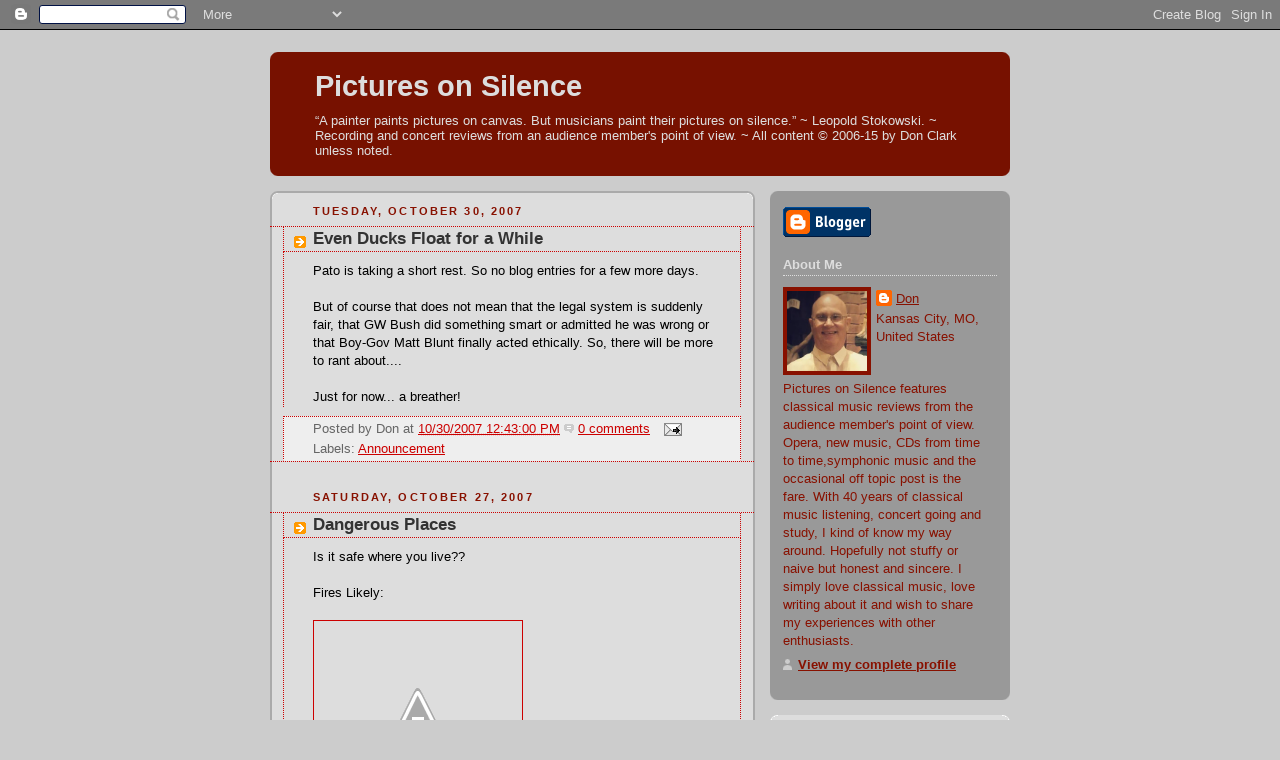

--- FILE ---
content_type: text/html; charset=UTF-8
request_url: https://donaldopato.blogspot.com/2007/10/
body_size: 27139
content:
<!DOCTYPE html>
<html dir='ltr' xmlns='http://www.w3.org/1999/xhtml' xmlns:b='http://www.google.com/2005/gml/b' xmlns:data='http://www.google.com/2005/gml/data' xmlns:expr='http://www.google.com/2005/gml/expr'>
<head>
<link href='https://www.blogger.com/static/v1/widgets/2944754296-widget_css_bundle.css' rel='stylesheet' type='text/css'/>
<meta content='text/html; charset=UTF-8' http-equiv='Content-Type'/>
<meta content='blogger' name='generator'/>
<link href='https://donaldopato.blogspot.com/favicon.ico' rel='icon' type='image/x-icon'/>
<link href='http://donaldopato.blogspot.com/2007/10/' rel='canonical'/>
<link rel="alternate" type="application/atom+xml" title="Pictures on Silence - Atom" href="https://donaldopato.blogspot.com/feeds/posts/default" />
<link rel="alternate" type="application/rss+xml" title="Pictures on Silence - RSS" href="https://donaldopato.blogspot.com/feeds/posts/default?alt=rss" />
<link rel="service.post" type="application/atom+xml" title="Pictures on Silence - Atom" href="https://www.blogger.com/feeds/20692956/posts/default" />
<!--Can't find substitution for tag [blog.ieCssRetrofitLinks]-->
<meta content='http://donaldopato.blogspot.com/2007/10/' property='og:url'/>
<meta content='Pictures on Silence' property='og:title'/>
<meta content='“A painter paints pictures on canvas. But musicians paint their pictures on silence.” ~ Leopold Stokowski. ~ Recording and concert reviews from an audience member&#39;s point of view. ~ All content © 2006-15 by Don Clark unless noted.' property='og:description'/>
<title>Pictures on Silence: October 2007</title>
<style id='page-skin-1' type='text/css'><!--
/*
-----------------------------------------------
Blogger Template Style
Name:     Rounders 2
Date:     27 Feb 2004
Updated by: Blogger Team
----------------------------------------------- */
body {
background:#ccc;
margin:0;
text-align:center;
line-height: 1.5em;
font:x-small Trebuchet MS, Verdana, Arial, Sans-serif;
color:#000000;
font-size/* */:/**/small;
font-size: /**/small;
}
/* Page Structure
----------------------------------------------- */
/* The images which help create rounded corners depend on the
following widths and measurements. If you want to change
these measurements, the images will also need to change.
*/
#outer-wrapper {
width:740px;
margin:0 auto;
text-align:left;
font: normal normal 100% Verdana, sans-serif;
}
#main-wrap1 {
width:485px;
float:left;
background:#dddddd url("https://resources.blogblog.com/blogblog/data/rounders2/corners_main_bot.gif") no-repeat left bottom;
margin:15px 0 0;
padding:0 0 10px;
color:#000000;
font-size:97%;
line-height:1.5em;
word-wrap: break-word; /* fix for long text breaking sidebar float in IE */
overflow: hidden;     /* fix for long non-text content breaking IE sidebar float */
}
#main-wrap2 {
float:left;
width:100%;
background:url("https://resources.blogblog.com/blogblog/data/rounders2/corners_main_top.gif") no-repeat left top;
padding:10px 0 0;
}
#main {
background:url("https://resources.blogblog.com/blogblog/data/rounders2/rails_main.gif") repeat-y left;
padding:0;
width:485px;
}
#sidebar-wrap {
width:240px;
float:right;
margin:15px 0 0;
font-size:97%;
line-height:1.5em;
word-wrap: break-word; /* fix for long text breaking sidebar float in IE */
overflow: hidden;     /* fix for long non-text content breaking IE sidebar float */
}
.main .widget {
margin-top: 4px;
width: 468px;
padding: 0 13px;
}
.main .Blog {
margin: 0;
padding: 0;
width: 484px;
}
/* Links
----------------------------------------------- */
a:link {
color: #cc0000;
}
a:visited {
color: #771100;
}
a:hover {
color: #771100;
}
a img {
border-width:0;
}
/* Blog Header
----------------------------------------------- */
#header-wrapper {
background:#771100 url("https://resources.blogblog.com/blogblog/data/rounders2/corners_cap_top.gif") no-repeat left top;
margin-top:22px;
margin-right:0;
margin-bottom:0;
margin-left:0;
padding-top:8px;
padding-right:0;
padding-bottom:0;
padding-left:0;
color:#dddddd;
}
#header {
background:url("https://resources.blogblog.com/blogblog/data/rounders2/corners_cap_bot.gif") no-repeat left bottom;
padding:0 15px 8px;
}
#header h1 {
margin:0;
padding:10px 30px 5px;
line-height:1.2em;
font: normal bold 220% Verdana, sans-serif;
}
#header a,
#header a:visited {
text-decoration:none;
color: #dddddd;
}
#header .description {
margin:0;
padding:5px 30px 10px;
line-height:1.5em;
font: normal normal 100% Verdana, sans-serif;
}
/* Posts
----------------------------------------------- */
h2.date-header {
margin-top:0;
margin-right:28px;
margin-bottom:0;
margin-left:43px;
font-size:85%;
line-height:2em;
text-transform:uppercase;
letter-spacing:.2em;
color:#881100;
}
.post {
margin:.3em 0 25px;
padding:0 13px;
border:1px dotted #cc0000;
border-width:1px 0;
}
.post h3 {
margin:0;
line-height:1.5em;
background:url("https://resources.blogblog.com/blogblog/data/rounders2/icon_arrow.gif") no-repeat 10px .5em;
display:block;
border:1px dotted #cc0000;
border-width:0 1px 1px;
padding-top:2px;
padding-right:14px;
padding-bottom:2px;
padding-left:29px;
color: #333333;
font: normal bold 135% 'Trebuchet MS',Verdana,Arial,Sans-serif;
}
.post h3 a, .post h3 a:visited {
text-decoration:none;
color: #333333;
}
a.title-link:hover {
background-color: #cc0000;
color: #000000;
}
.post-body {
border:1px dotted #cc0000;
border-width:0 1px 1px;
border-bottom-color:#dddddd;
padding-top:10px;
padding-right:14px;
padding-bottom:1px;
padding-left:29px;
}
html>body .post-body {
border-bottom-width:0;
}
.post-body {
margin:0 0 .75em;
}
.post-body blockquote {
line-height:1.3em;
}
.post-footer {
background: #eee;
margin:0;
padding-top:2px;
padding-right:14px;
padding-bottom:2px;
padding-left:29px;
border:1px dotted #cc0000;
border-width:1px;
font-size:100%;
line-height:1.5em;
color: #666;
}
/*
The first line of the post footer might only have floated text, so we need to give it a height.
The height comes from the post-footer line-height
*/
.post-footer-line-1 {
min-height:1.5em;
_height:1.5em;
}
.post-footer p {
margin: 0;
}
html>body .post-footer {
border-bottom-color:transparent;
}
.uncustomized-post-template .post-footer {
text-align: right;
}
.uncustomized-post-template .post-author,
.uncustomized-post-template .post-timestamp {
display: block;
float: left;
text-align:left;
margin-right: 4px;
}
.post-footer a {
color: #cc0000;
}
.post-footer a:hover {
color: #771100;
}
a.comment-link {
/* IE5.0/Win doesn't apply padding to inline elements,
so we hide these two declarations from it */
background/* */:/**/url("https://resources.blogblog.com/blogblog/data/rounders/icon_comment_left.gif") no-repeat left 45%;
padding-left:14px;
}
html>body a.comment-link {
/* Respecified, for IE5/Mac's benefit */
background:url("https://resources.blogblog.com/blogblog/data/rounders2/icon_comment_left.gif") no-repeat left 45%;
padding-left:14px;
}
.post img, table.tr-caption-container {
margin-top:0;
margin-right:0;
margin-bottom:5px;
margin-left:0;
padding:4px;
border:1px solid #cc0000;
}
.tr-caption-container img {
border: none;
margin: 0;
padding: 0;
}
blockquote {
margin:.75em 0;
border:1px dotted #cc0000;
border-width:1px 0;
padding:5px 15px;
color: #881100;
}
.post blockquote p {
margin:.5em 0;
}
#blog-pager-newer-link {
float: left;
margin-left: 13px;
}
#blog-pager-older-link {
float: right;
margin-right: 13px;
}
#blog-pager {
text-align: center;
}
.feed-links {
clear: both;
line-height: 2.5em;
margin-left: 13px;
}
/* Comments
----------------------------------------------- */
#comments {
margin:-25px 13px 0;
border:1px dotted #cc0000;
border-width:0 1px 1px;
padding-top:20px;
padding-right:0;
padding-bottom:15px;
padding-left:0;
}
#comments h4 {
margin:0 0 10px;
padding-top:0;
padding-right:14px;
padding-bottom:2px;
padding-left:29px;
border-bottom:1px dotted #cc0000;
font-size:120%;
line-height:1.4em;
color:#333333;
}
#comments-block {
margin-top:0;
margin-right:15px;
margin-bottom:0;
margin-left:9px;
}
.comment-author {
background:url("https://resources.blogblog.com/blogblog/data/rounders2/icon_comment_left.gif") no-repeat 2px .3em;
margin:.5em 0;
padding-top:0;
padding-right:0;
padding-bottom:0;
padding-left:20px;
font-weight:bold;
}
.comment-body {
margin:0 0 1.25em;
padding-top:0;
padding-right:0;
padding-bottom:0;
padding-left:20px;
}
.comment-body p {
margin:0 0 .5em;
}
.comment-footer {
margin:0 0 .5em;
padding-top:0;
padding-right:0;
padding-bottom:.75em;
padding-left:20px;
}
.comment-footer a:link {
color: #000000;
}
.deleted-comment {
font-style:italic;
color:gray;
}
.comment-form {
padding-left:20px;
padding-right:5px;
}
#comments .comment-form h4 {
padding-left:0px;
}
/* Profile
----------------------------------------------- */
.profile-img {
float: left;
margin-top: 5px;
margin-right: 5px;
margin-bottom: 5px;
margin-left: 0;
border: 4px solid #881100;
}
.profile-datablock {
margin-top:0;
margin-right:15px;
margin-bottom:.5em;
margin-left:0;
padding-top:8px;
}
.profile-link {
background:url("https://resources.blogblog.com/blogblog/data/rounders2/icon_profile_left.gif") no-repeat left .1em;
padding-left:15px;
font-weight:bold;
}
.profile-textblock {
clear: both;
margin: 0;
}
.sidebar .clear, .main .widget .clear {
clear: both;
}
#sidebartop-wrap {
background:#999999 url("https://resources.blogblog.com/blogblog/data/rounders2/corners_prof_bot.gif") no-repeat left bottom;
margin:0px 0px 15px;
padding:0px 0px 10px;
color:#881100;
}
#sidebartop-wrap2 {
background:url("https://resources.blogblog.com/blogblog/data/rounders2/corners_prof_top.gif") no-repeat left top;
padding: 10px 0 0;
margin:0;
border-width:0;
}
#sidebartop h2 {
line-height:1.5em;
color:#dddddd;
border-bottom: 1px dotted #dddddd;
margin-bottom: 0.5em;
font: normal bold 100% Verdana, sans-serif;
}
#sidebartop a {
color: #881100;
}
#sidebartop a:hover {
color: #771100;
}
#sidebartop a:visited {
color: #771100;
}
/* Sidebar Boxes
----------------------------------------------- */
.sidebar .widget {
margin:.5em 13px 1.25em;
padding:0 0px;
}
.widget-content {
margin-top: 0.5em;
}
#sidebarbottom-wrap1 {
background:#dddddd url("https://resources.blogblog.com/blogblog/data/rounders2/corners_side_top.gif") no-repeat left top;
margin:0 0 15px;
padding:10px 0 0;
color: #000000;
}
#sidebarbottom-wrap2 {
background:url("https://resources.blogblog.com/blogblog/data/rounders2/corners_side_bot.gif") no-repeat left bottom;
padding:0 0 8px;
}
.sidebar h2 {
margin:0;
padding:0 0 .2em;
line-height:1.5em;
font:normal bold 100% Verdana, sans-serif;
}
.sidebar ul {
list-style:none;
margin:0 0 1.25em;
padding:0;
}
.sidebar ul li {
background:url("https://resources.blogblog.com/blogblog/data/rounders2/icon_arrow_sm.gif") no-repeat 2px .25em;
margin:0;
padding-top:0;
padding-right:0;
padding-bottom:3px;
padding-left:16px;
margin-bottom:3px;
border-bottom:1px dotted #cc0000;
line-height:1.4em;
}
.sidebar p {
margin:0 0 .6em;
}
#sidebar h2 {
color: #333333;
border-bottom: 1px dotted #333333;
}
/* Footer
----------------------------------------------- */
#footer-wrap1 {
clear:both;
margin:0 0 10px;
padding:15px 0 0;
}
#footer-wrap2 {
background:#771100 url("https://resources.blogblog.com/blogblog/data/rounders2/corners_cap_top.gif") no-repeat left top;
color:#dddddd;
}
#footer {
background:url("https://resources.blogblog.com/blogblog/data/rounders2/corners_cap_bot.gif") no-repeat left bottom;
padding:8px 15px;
}
#footer hr {display:none;}
#footer p {margin:0;}
#footer a {color:#dddddd;}
#footer .widget-content {
margin:0;
}
/** Page structure tweaks for layout editor wireframe */
body#layout #main-wrap1,
body#layout #sidebar-wrap,
body#layout #header-wrapper {
margin-top: 0;
}
body#layout #header, body#layout #header-wrapper,
body#layout #outer-wrapper {
margin-left:0,
margin-right: 0;
padding: 0;
}
body#layout #outer-wrapper {
width: 730px;
}
body#layout #footer-wrap1 {
padding-top: 0;
}

--></style>
<link href='https://www.blogger.com/dyn-css/authorization.css?targetBlogID=20692956&amp;zx=fde05c55-f55b-4f1f-9352-d38def505460' media='none' onload='if(media!=&#39;all&#39;)media=&#39;all&#39;' rel='stylesheet'/><noscript><link href='https://www.blogger.com/dyn-css/authorization.css?targetBlogID=20692956&amp;zx=fde05c55-f55b-4f1f-9352-d38def505460' rel='stylesheet'/></noscript>
<meta name='google-adsense-platform-account' content='ca-host-pub-1556223355139109'/>
<meta name='google-adsense-platform-domain' content='blogspot.com'/>

</head>
<body>
<div class='navbar section' id='navbar'><div class='widget Navbar' data-version='1' id='Navbar1'><script type="text/javascript">
    function setAttributeOnload(object, attribute, val) {
      if(window.addEventListener) {
        window.addEventListener('load',
          function(){ object[attribute] = val; }, false);
      } else {
        window.attachEvent('onload', function(){ object[attribute] = val; });
      }
    }
  </script>
<div id="navbar-iframe-container"></div>
<script type="text/javascript" src="https://apis.google.com/js/platform.js"></script>
<script type="text/javascript">
      gapi.load("gapi.iframes:gapi.iframes.style.bubble", function() {
        if (gapi.iframes && gapi.iframes.getContext) {
          gapi.iframes.getContext().openChild({
              url: 'https://www.blogger.com/navbar/20692956?origin\x3dhttps://donaldopato.blogspot.com',
              where: document.getElementById("navbar-iframe-container"),
              id: "navbar-iframe"
          });
        }
      });
    </script><script type="text/javascript">
(function() {
var script = document.createElement('script');
script.type = 'text/javascript';
script.src = '//pagead2.googlesyndication.com/pagead/js/google_top_exp.js';
var head = document.getElementsByTagName('head')[0];
if (head) {
head.appendChild(script);
}})();
</script>
</div></div>
<div id='outer-wrapper'>
<div id='header-wrapper'>
<div class='header section' id='header'><div class='widget Header' data-version='1' id='Header1'>
<div id='header-inner'>
<div class='titlewrapper'>
<h1 class='title'>
<a href='https://donaldopato.blogspot.com/'>
Pictures on Silence
</a>
</h1>
</div>
<div class='descriptionwrapper'>
<p class='description'><span>&#8220;A painter paints pictures on canvas. But musicians paint their pictures on silence.&#8221; ~ Leopold Stokowski. ~ Recording and concert reviews from an audience member's point of view. ~ All content &#169; 2006-15 by Don Clark unless noted.</span></p>
</div>
</div>
</div></div>
</div>
<div id='crosscol-wrapper' style='text-align:center'>
<div class='crosscol no-items section' id='crosscol'></div>
</div>
<div id='main-wrap1'><div id='main-wrap2'>
<div class='main section' id='main'><div class='widget Blog' data-version='1' id='Blog1'>
<div class='blog-posts hfeed'>

          <div class="date-outer">
        
<h2 class='date-header'><span>Tuesday, October 30, 2007</span></h2>

          <div class="date-posts">
        
<div class='post-outer'>
<div class='post hentry'>
<a name='290557808759012031'></a>
<h3 class='post-title entry-title'>
<a href='https://donaldopato.blogspot.com/2007/10/even-ducks-float-for-while.html'>Even Ducks Float for a While</a>
</h3>
<div class='post-header-line-1'></div>
<div class='post-body entry-content'>
Pato is taking a short rest. So no blog entries for a few more days. <br /><br />But of course that does not mean that the legal system is suddenly fair, that GW Bush did something smart or admitted he was wrong or that Boy-Gov Matt Blunt finally acted ethically. So, there will be more to rant about....<br /><br />Just for now... a breather!
<div style='clear: both;'></div>
</div>
<div class='post-footer'>
<div class='post-footer-line post-footer-line-1'><span class='post-author vcard'>
Posted by
<span class='fn'>Don</span>
</span>
<span class='post-timestamp'>
at
<a class='timestamp-link' href='https://donaldopato.blogspot.com/2007/10/even-ducks-float-for-while.html' rel='bookmark' title='permanent link'><abbr class='published' title='2007-10-30T12:43:00-05:00'>10/30/2007 12:43:00 PM</abbr></a>
</span>
<span class='post-comment-link'>
<a class='comment-link' href='https://www.blogger.com/comment/fullpage/post/20692956/290557808759012031' onclick=''>0
comments</a>
</span>
<span class='post-icons'>
<span class='item-action'>
<a href='https://www.blogger.com/email-post/20692956/290557808759012031' title='Email Post'>
<img alt="" class="icon-action" height="13" src="//www.blogger.com/img/icon18_email.gif" width="18">
</a>
</span>
<span class='item-control blog-admin pid-750939364'>
<a href='https://www.blogger.com/post-edit.g?blogID=20692956&postID=290557808759012031&from=pencil' title='Edit Post'>
<img alt='' class='icon-action' height='18' src='https://resources.blogblog.com/img/icon18_edit_allbkg.gif' width='18'/>
</a>
</span>
</span>
</div>
<div class='post-footer-line post-footer-line-2'><span class='post-labels'>
Labels:
<a href='https://donaldopato.blogspot.com/search/label/Announcement' rel='tag'>Announcement</a>
</span>
</div>
<div class='post-footer-line post-footer-line-3'></div>
</div>
</div>
</div>

          </div></div>
        

          <div class="date-outer">
        
<h2 class='date-header'><span>Saturday, October 27, 2007</span></h2>

          <div class="date-posts">
        
<div class='post-outer'>
<div class='post hentry'>
<a name='181360311141241043'></a>
<h3 class='post-title entry-title'>
<a href='https://donaldopato.blogspot.com/2007/10/dangerous-places.html'>Dangerous Places</a>
</h3>
<div class='post-header-line-1'></div>
<div class='post-body entry-content'>
Is it safe where you live??<br /><br />Fires Likely:<br /><br /><a href="//2.bp.blogspot.com/_Sqh2Lxf8d9A/RyPyLLYYf9I/AAAAAAAAAHI/iK-fUTSL3ok/s1600-h/fs_firemap.gif" onblur="try {parent.deselectBloggerImageGracefully();} catch(e) {}"><img alt="" border="0" id="BLOGGER_PHOTO_ID_5126207074725298130" src="//2.bp.blogspot.com/_Sqh2Lxf8d9A/RyPyLLYYf9I/AAAAAAAAAHI/iK-fUTSL3ok/s320/fs_firemap.gif" style="margin: 0pt 10px 10px 0pt; float: left; cursor: pointer;"></a><br /><br /><br /><br /><br /><br /><br /><br /><br /><br /><br /><br /><br />Floods:<br /><br /><a href="//4.bp.blogspot.com/_Sqh2Lxf8d9A/RyPyXrYYf-I/AAAAAAAAAHQ/HqDtl41on7I/s1600-h/fs_floodmap.gif" onblur="try {parent.deselectBloggerImageGracefully();} catch(e) {}"><img alt="" border="0" id="BLOGGER_PHOTO_ID_5126207289473662946" src="//4.bp.blogspot.com/_Sqh2Lxf8d9A/RyPyXrYYf-I/AAAAAAAAAHQ/HqDtl41on7I/s320/fs_floodmap.gif" style="cursor: pointer;"></a><br /><br />Hurricanes:<br /><br /><a href="//2.bp.blogspot.com/_Sqh2Lxf8d9A/RyPykLYYf_I/AAAAAAAAAHY/1avlBqt8nWY/s1600-h/fs_hurrmap.gif" onblur="try {parent.deselectBloggerImageGracefully();} catch(e) {}"><img alt="" border="0" id="BLOGGER_PHOTO_ID_5126207504222027762" src="//2.bp.blogspot.com/_Sqh2Lxf8d9A/RyPykLYYf_I/AAAAAAAAAHY/1avlBqt8nWY/s320/fs_hurrmap.gif" style="cursor: pointer;"></a><br /><br />Landslides:<br /><br /><a href="//3.bp.blogspot.com/_Sqh2Lxf8d9A/RyPywbYYgAI/AAAAAAAAAHg/gtl5wUQYLWQ/s1600-h/fs_slidemap.gif" onblur="try {parent.deselectBloggerImageGracefully();} catch(e) {}"><img alt="" border="0" id="BLOGGER_PHOTO_ID_5126207714675425282" src="//3.bp.blogspot.com/_Sqh2Lxf8d9A/RyPywbYYgAI/AAAAAAAAAHg/gtl5wUQYLWQ/s320/fs_slidemap.gif" style="cursor: pointer;"></a><br /><br />Volcanoes:<br /><br /><a href="https://blogger.googleusercontent.com/img/b/R29vZ2xl/AVvXsEi7brlcV9FxuynIWCFD3lJr5JnAXvB1Typafg1ch9mpmpVWaFcq-5asP2lkHZKKR9MZgtyvK20LtnsPBTLM9-HMCGQwB85UBtD-wN_95_OlnRU74q50TQ10TO2gUZ7jO8fvCSwb/s1600-h/volcano_map.jpg" onblur="try {parent.deselectBloggerImageGracefully();} catch(e) {}"><img alt="" border="0" id="BLOGGER_PHOTO_ID_5126208230071500818" src="https://blogger.googleusercontent.com/img/b/R29vZ2xl/AVvXsEi7brlcV9FxuynIWCFD3lJr5JnAXvB1Typafg1ch9mpmpVWaFcq-5asP2lkHZKKR9MZgtyvK20LtnsPBTLM9-HMCGQwB85UBtD-wN_95_OlnRU74q50TQ10TO2gUZ7jO8fvCSwb/s320/volcano_map.jpg" style="cursor: pointer;" /></a><br /><br />Earthquakes:<br /><br /><a href="https://blogger.googleusercontent.com/img/b/R29vZ2xl/AVvXsEhioMwGhGf9TJnxb2UXPVURWb-wBgTlGMozTl_tKjwsJhgydXCu5gnB_jLDGCicx98Kv0KC66KIWPEgSl50EePYdmP7Oljif1dEXkIFb0QKip9YG1UH5Mh7J77udNK3_XjCBUmr/s1600-h/fs_quakemap.gif" onblur="try {parent.deselectBloggerImageGracefully();} catch(e) {}"><img alt="" border="0" id="BLOGGER_PHOTO_ID_5126209282338488370" src="https://blogger.googleusercontent.com/img/b/R29vZ2xl/AVvXsEhioMwGhGf9TJnxb2UXPVURWb-wBgTlGMozTl_tKjwsJhgydXCu5gnB_jLDGCicx98Kv0KC66KIWPEgSl50EePYdmP7Oljif1dEXkIFb0QKip9YG1UH5Mh7J77udNK3_XjCBUmr/s320/fs_quakemap.gif" style="cursor: pointer;" /></a><br /><br /> The Most Dangerous:<br /><br /><a href="https://blogger.googleusercontent.com/img/b/R29vZ2xl/AVvXsEgqGOY_I9ZwxBqL-O-2xDE29dyAiRmGTA_ZHd9YqnPhkZwERXznluxUy4bzuRXFUBc4NuujnznU28YuXlyqvcTHZR36Xtn2uI3uoUu6KjJbBAo-wjLtZyGG6YVuwMUEFwes_J23/s1600-h/republicanism.jpg" onblur="try {parent.deselectBloggerImageGracefully();} catch(e) {}"><img alt="" border="0" id="BLOGGER_PHOTO_ID_5126208431934963746" src="https://blogger.googleusercontent.com/img/b/R29vZ2xl/AVvXsEgqGOY_I9ZwxBqL-O-2xDE29dyAiRmGTA_ZHd9YqnPhkZwERXznluxUy4bzuRXFUBc4NuujnznU28YuXlyqvcTHZR36Xtn2uI3uoUu6KjJbBAo-wjLtZyGG6YVuwMUEFwes_J23/s320/republicanism.jpg" style="cursor: pointer;" /></a><br /><br />Republicans
<div style='clear: both;'></div>
</div>
<div class='post-footer'>
<div class='post-footer-line post-footer-line-1'><span class='post-author vcard'>
Posted by
<span class='fn'>Don</span>
</span>
<span class='post-timestamp'>
at
<a class='timestamp-link' href='https://donaldopato.blogspot.com/2007/10/dangerous-places.html' rel='bookmark' title='permanent link'><abbr class='published' title='2007-10-27T21:20:00-05:00'>10/27/2007 09:20:00 PM</abbr></a>
</span>
<span class='post-comment-link'>
<a class='comment-link' href='https://www.blogger.com/comment/fullpage/post/20692956/181360311141241043' onclick=''>1 comments</a>
</span>
<span class='post-icons'>
<span class='item-action'>
<a href='https://www.blogger.com/email-post/20692956/181360311141241043' title='Email Post'>
<img alt="" class="icon-action" height="13" src="//www.blogger.com/img/icon18_email.gif" width="18">
</a>
</span>
<span class='item-control blog-admin pid-750939364'>
<a href='https://www.blogger.com/post-edit.g?blogID=20692956&postID=181360311141241043&from=pencil' title='Edit Post'>
<img alt='' class='icon-action' height='18' src='https://resources.blogblog.com/img/icon18_edit_allbkg.gif' width='18'/>
</a>
</span>
</span>
</div>
<div class='post-footer-line post-footer-line-2'><span class='post-labels'>
Labels:
<a href='https://donaldopato.blogspot.com/search/label/Commentary' rel='tag'>Commentary</a>,
<a href='https://donaldopato.blogspot.com/search/label/Politics' rel='tag'>Politics</a>,
<a href='https://donaldopato.blogspot.com/search/label/Republican%20Nonsense' rel='tag'>Republican Nonsense</a>
</span>
</div>
<div class='post-footer-line post-footer-line-3'></div>
</div>
</div>
</div>

          </div></div>
        

          <div class="date-outer">
        
<h2 class='date-header'><span>Friday, October 26, 2007</span></h2>

          <div class="date-posts">
        
<div class='post-outer'>
<div class='post hentry'>
<a name='3416066452600470136'></a>
<h3 class='post-title entry-title'>
<a href='https://donaldopato.blogspot.com/2007/10/gop-next-generation.html'>GOP: The Next Generation</a>
</h3>
<div class='post-header-line-1'></div>
<div class='post-body entry-content'>
I guess these are the "family values" passed down from their mega-church going parents. This exchange between some College Republicans clearly shows the future leaders of the GOP will continue to espouse the traditional values of misanthropy, hypocrisy and character assassination.<br /><br />Vote these pricks out!<br /><br /><a href="http://www.firedupmissouri.com/college_repub_protest">FIRED UP MISSOURI COLLEGE REPUBLICANS</a>
<div style='clear: both;'></div>
</div>
<div class='post-footer'>
<div class='post-footer-line post-footer-line-1'><span class='post-author vcard'>
Posted by
<span class='fn'>Don</span>
</span>
<span class='post-timestamp'>
at
<a class='timestamp-link' href='https://donaldopato.blogspot.com/2007/10/gop-next-generation.html' rel='bookmark' title='permanent link'><abbr class='published' title='2007-10-26T06:29:00-05:00'>10/26/2007 06:29:00 AM</abbr></a>
</span>
<span class='post-comment-link'>
<a class='comment-link' href='https://www.blogger.com/comment/fullpage/post/20692956/3416066452600470136' onclick=''>0
comments</a>
</span>
<span class='post-icons'>
<span class='item-action'>
<a href='https://www.blogger.com/email-post/20692956/3416066452600470136' title='Email Post'>
<img alt="" class="icon-action" height="13" src="//www.blogger.com/img/icon18_email.gif" width="18">
</a>
</span>
<span class='item-control blog-admin pid-750939364'>
<a href='https://www.blogger.com/post-edit.g?blogID=20692956&postID=3416066452600470136&from=pencil' title='Edit Post'>
<img alt='' class='icon-action' height='18' src='https://resources.blogblog.com/img/icon18_edit_allbkg.gif' width='18'/>
</a>
</span>
</span>
</div>
<div class='post-footer-line post-footer-line-2'><span class='post-labels'>
Labels:
<a href='https://donaldopato.blogspot.com/search/label/Republican%20Nonsense' rel='tag'>Republican Nonsense</a>
</span>
</div>
<div class='post-footer-line post-footer-line-3'></div>
</div>
</div>
</div>

          </div></div>
        

          <div class="date-outer">
        
<h2 class='date-header'><span>Thursday, October 25, 2007</span></h2>

          <div class="date-posts">
        
<div class='post-outer'>
<div class='post hentry'>
<a name='4449079572003654046'></a>
<h3 class='post-title entry-title'>
<a href='https://donaldopato.blogspot.com/2007/10/vulcan-flies.html'>The Vulcan Flies</a>
</h3>
<div class='post-header-line-1'></div>
<div class='post-body entry-content'>
<a href="https://blogger.googleusercontent.com/img/b/R29vZ2xl/AVvXsEikSQBACyoZejZKm2Agu6F_dT28oYPc-XMXRywbUrrPUjNRwjhIJ5UubEYUCkSSgFh8jvgMvA6fBLdUHKb9u8akVeL8XBqlnC50PPslE91OyjRpYcjoz4FMsAtqK3rbuDXjLoBG/s1600-h/SNN1937A_682_375081a.jpg" onblur="try {parent.deselectBloggerImageGracefully();} catch(e) {}"><img alt="" border="0" id="BLOGGER_PHOTO_ID_5125255005029826482" src="https://blogger.googleusercontent.com/img/b/R29vZ2xl/AVvXsEikSQBACyoZejZKm2Agu6F_dT28oYPc-XMXRywbUrrPUjNRwjhIJ5UubEYUCkSSgFh8jvgMvA6fBLdUHKb9u8akVeL8XBqlnC50PPslE91OyjRpYcjoz4FMsAtqK3rbuDXjLoBG/s320/SNN1937A_682_375081a.jpg" style="float:left; margin:0 10px 10px 0;cursor:pointer; cursor:hand;" /></a><br />After years of fundraising, setbacks and painstaking work, a retired Avro Vulcan, once the UK's most deadly attack bomber, flew from Bruntingthorpe airfield in England, 14 years after it was retired.<br /><br />A delta-winged four-engined bomber, the Vulcan, along with the oddly elegant Handley Page Victor and the Vickers Valiant, was one of three British V-Bombers designed to drop nuclear weapons during the Cold War.<br /><br />Of the three, the Vulcan was to me the most impressive. Its massive delta shape was almost intimidating, as opposed to the curvy lines of the Victor and the straight forward approach of the Valiant. Designed for nuclear deterrence, it saw most of its action in the Falklands war in 1982 and as a tanker and reconnaissance plane. <br /><br />Bombers, especially nuclear capable ones, are by definition terrible machines. They are designed for one purpose... to kill lots of people quickly. But there is no denying their frightening beauty as machines, swift, elegant, authoritative. I am glad one is flying, as with the gun boats and frigates that ruled the seas, the Vulcan and its UK, US (B-52, B-1,) USSR (TU-16 Badger, Tu-95 Bear) counterparts are a part of our history, like it or not.<br /><br />Bravo Vulcan XH558 now G-VLCN. Long may you fly.
<div style='clear: both;'></div>
</div>
<div class='post-footer'>
<div class='post-footer-line post-footer-line-1'><span class='post-author vcard'>
Posted by
<span class='fn'>Don</span>
</span>
<span class='post-timestamp'>
at
<a class='timestamp-link' href='https://donaldopato.blogspot.com/2007/10/vulcan-flies.html' rel='bookmark' title='permanent link'><abbr class='published' title='2007-10-25T06:38:00-05:00'>10/25/2007 06:38:00 AM</abbr></a>
</span>
<span class='post-comment-link'>
<a class='comment-link' href='https://www.blogger.com/comment/fullpage/post/20692956/4449079572003654046' onclick=''>0
comments</a>
</span>
<span class='post-icons'>
<span class='item-action'>
<a href='https://www.blogger.com/email-post/20692956/4449079572003654046' title='Email Post'>
<img alt="" class="icon-action" height="13" src="//www.blogger.com/img/icon18_email.gif" width="18">
</a>
</span>
<span class='item-control blog-admin pid-750939364'>
<a href='https://www.blogger.com/post-edit.g?blogID=20692956&postID=4449079572003654046&from=pencil' title='Edit Post'>
<img alt='' class='icon-action' height='18' src='https://resources.blogblog.com/img/icon18_edit_allbkg.gif' width='18'/>
</a>
</span>
</span>
</div>
<div class='post-footer-line post-footer-line-2'><span class='post-labels'>
Labels:
<a href='https://donaldopato.blogspot.com/search/label/Aviation' rel='tag'>Aviation</a>,
<a href='https://donaldopato.blogspot.com/search/label/Commentary' rel='tag'>Commentary</a>
</span>
</div>
<div class='post-footer-line post-footer-line-3'></div>
</div>
</div>
</div>

          </div></div>
        

          <div class="date-outer">
        
<h2 class='date-header'><span>Wednesday, October 24, 2007</span></h2>

          <div class="date-posts">
        
<div class='post-outer'>
<div class='post hentry'>
<a name='8600929859695855441'></a>
<h3 class='post-title entry-title'>
<a href='https://donaldopato.blogspot.com/2007/10/right-and-wrong.html'>Right and Wrong</a>
</h3>
<div class='post-header-line-1'></div>
<div class='post-body entry-content'>
This is ok, according to the Bush World order:<br /><br />Richard L. Thornburgh, who served as attorney general under Presidents Ronald Reagan and George H.W. Bush, accused the Justice Department yesterday of prosecuting a prominent Pennsylvania Democrat for political reasons, one of a series of cases singled out by House Democrats as examples of alleged GOP meddling at the Justice Department.<br /><br />Thornburgh, who served as attorney general from 1988 to 1991 and whose law firm represents Cyril Wecht, a nationally known coroner from Pittsburgh, testified yesterday that Wecht had been indicted for mail fraud and a "hodgepodge" of other charges by overzealous prosecutors keen on pleasing political appointees in Washington.<br /><br />"He has always been a contentious, outspoken, highly critical and highly visible Democratic figure in western Pennsylvania," Thornburgh told the House Judiciary Committee. "In other words, he would qualify as an ideal target for a Republican U.S. attorney trying to curry favor with a department which demonstrated that if you play by its rules, you will advance."<br /><br />This is not:<br /><br />Rep. Pete Stark apologized Tuesday for saying last week that the White House was sending young Americans to Iraq "to get their heads blown off for the president's amusement."<br /><br />Stark's apology, on the House floor, came after Republicans failed to win a vote censuring the California Democrat for "despicable conduct."<br /><br />Speaking the blunt God's truth is not OK in the USA today. Unless you are Republican and you can smear anyone you like. As in many repressive regimes, those who criticize must be silenced.<br /><br />God help us.
<div style='clear: both;'></div>
</div>
<div class='post-footer'>
<div class='post-footer-line post-footer-line-1'><span class='post-author vcard'>
Posted by
<span class='fn'>Don</span>
</span>
<span class='post-timestamp'>
at
<a class='timestamp-link' href='https://donaldopato.blogspot.com/2007/10/right-and-wrong.html' rel='bookmark' title='permanent link'><abbr class='published' title='2007-10-24T06:02:00-05:00'>10/24/2007 06:02:00 AM</abbr></a>
</span>
<span class='post-comment-link'>
<a class='comment-link' href='https://www.blogger.com/comment/fullpage/post/20692956/8600929859695855441' onclick=''>1 comments</a>
</span>
<span class='post-icons'>
<span class='item-action'>
<a href='https://www.blogger.com/email-post/20692956/8600929859695855441' title='Email Post'>
<img alt="" class="icon-action" height="13" src="//www.blogger.com/img/icon18_email.gif" width="18">
</a>
</span>
<span class='item-control blog-admin pid-750939364'>
<a href='https://www.blogger.com/post-edit.g?blogID=20692956&postID=8600929859695855441&from=pencil' title='Edit Post'>
<img alt='' class='icon-action' height='18' src='https://resources.blogblog.com/img/icon18_edit_allbkg.gif' width='18'/>
</a>
</span>
</span>
</div>
<div class='post-footer-line post-footer-line-2'><span class='post-labels'>
Labels:
<a href='https://donaldopato.blogspot.com/search/label/Politics' rel='tag'>Politics</a>,
<a href='https://donaldopato.blogspot.com/search/label/Republican%20Nonsense' rel='tag'>Republican Nonsense</a>
</span>
</div>
<div class='post-footer-line post-footer-line-3'></div>
</div>
</div>
</div>

          </div></div>
        

          <div class="date-outer">
        
<h2 class='date-header'><span>Monday, October 22, 2007</span></h2>

          <div class="date-posts">
        
<div class='post-outer'>
<div class='post hentry'>
<a name='6208999028378606056'></a>
<h3 class='post-title entry-title'>
<a href='https://donaldopato.blogspot.com/2007/10/bushwhacking-of-america-continues-again.html'>Bushwhacking of America Continues Again</a>
</h3>
<div class='post-header-line-1'></div>
<div class='post-body entry-content'>
President Bush asked Congress on Monday for another $46 billion to fund the wars in Iraq and Afghanistan and finance other national security needs. "We must provide our troops with the help and support they need to get the job done," Bush said.<br /><br />Bush cynically uses "the troops" to win support so anyone in opposition "hates the troops".<br /><br />Yet spending $35 billion on kids is too much. I guess Bush hates the kiddies.<br /><br />Fucking unreal.....
<div style='clear: both;'></div>
</div>
<div class='post-footer'>
<div class='post-footer-line post-footer-line-1'><span class='post-author vcard'>
Posted by
<span class='fn'>Don</span>
</span>
<span class='post-timestamp'>
at
<a class='timestamp-link' href='https://donaldopato.blogspot.com/2007/10/bushwhacking-of-america-continues-again.html' rel='bookmark' title='permanent link'><abbr class='published' title='2007-10-22T14:00:00-05:00'>10/22/2007 02:00:00 PM</abbr></a>
</span>
<span class='post-comment-link'>
<a class='comment-link' href='https://www.blogger.com/comment/fullpage/post/20692956/6208999028378606056' onclick=''>0
comments</a>
</span>
<span class='post-icons'>
<span class='item-action'>
<a href='https://www.blogger.com/email-post/20692956/6208999028378606056' title='Email Post'>
<img alt="" class="icon-action" height="13" src="//www.blogger.com/img/icon18_email.gif" width="18">
</a>
</span>
<span class='item-control blog-admin pid-750939364'>
<a href='https://www.blogger.com/post-edit.g?blogID=20692956&postID=6208999028378606056&from=pencil' title='Edit Post'>
<img alt='' class='icon-action' height='18' src='https://resources.blogblog.com/img/icon18_edit_allbkg.gif' width='18'/>
</a>
</span>
</span>
</div>
<div class='post-footer-line post-footer-line-2'><span class='post-labels'>
Labels:
<a href='https://donaldopato.blogspot.com/search/label/Republican%20Nonsense' rel='tag'>Republican Nonsense</a>
</span>
</div>
<div class='post-footer-line post-footer-line-3'></div>
</div>
</div>
</div>

          </div></div>
        

          <div class="date-outer">
        
<h2 class='date-header'><span>Sunday, October 21, 2007</span></h2>

          <div class="date-posts">
        
<div class='post-outer'>
<div class='post hentry'>
<a name='5185270276326436292'></a>
<h3 class='post-title entry-title'>
<a href='https://donaldopato.blogspot.com/2007/10/kansas-city-symphony-chen-yi-si-ji.html'>Kansas City Symphony: Chen Yi "Si Ji"</a>
</h3>
<div class='post-header-line-1'></div>
<div class='post-body entry-content'>
After waiting a year, the Kansas City Symphony under the direction of Music Director Michael Stern, performed the local premiere of Chen Yi's "Si Ji" (Seasons). Orginally programmed for the start of last season, it was postponed when Stern was unable to make the first concert due to the birth of his daughter. Since Chen Yi's husband Zhou Long provided the opening work for Stern's first season, it was only proper that Chen Yi do the same. Since then, "Si Ji" has been recognized as one of Chen Yi's best works and was on the short list for the Pulitzer Prize in Music this past year.<br /><br />Born in China and educated there and in the US, Chen Yi's music is a hybrid of traditional Chinese music and Western instrumentation and form. Her works are often inspired by Chinese cultural traditions, in which music is an integral art form, along with poetry, calligraphy, and painting. Thus the inspiration of Si Ji from four Chinese poems describing breathtakingly beautiful scenes from nature's cycle.<br /><br />My exposure to Chen Yi has been through a couple of recordings, (even though she and her husband are residents of Kansas City, both professors at UMKC), the disc of her works with the Women's Philharmonic and her Percussion Concerto with Evelyn Glennie as solo. I have found the music on those discs a tough nut to crack, somewhat dryly academic and harsh. I found myself preferring the more gentle and introspective music of Zhou Long.<br /><br />But Si Ji is a different animal. From its vibrant, expectant beginning with shimmering, chattering mallet percussion through moments of transcendent beauty and violent, shattering climaxes, "Si Ji" paints a vivid portrait of the Chinese landscape as it reflects nature and its inevitable, changing journey.<br /><br />The ending of the work is simply incredible, a grand climax from the huge forces describing the thunderstorm...<br /><br /><span style="font-style: italic;">As clouds rack waves urge waves,<br />With severe wind a long roll of thunder.<br />In house curtains on four walls,<br />In bed looking into thousand mountains under a gust of rain.<br /></span><br /><br />...swept away by a figure in the harp as the sound dissipates. Breathtaking.<br /><br />The rest of this interestingly programmed concert was equally fine. A well conceived Beethoven "Creatures of Prometheus" Overture with fine winds opened the program. Young violin sensation Stephanie Jeong demonstrated incredible technique and tone in Paganini's grating Violin Concerto # 1. I long to hear this sensational, yet sensitive lady in a more gratifying work, say Tchaikovsky, Bruch, Sibelius or even Berg.<br /><br />The final work, Rachmaninoff's strangely satisfying Symphony # 3, received a frequently suave and yet propulsive performance to bring the evening to a wonderful close.<br /><br />Two major complaints here, neither related to the performances: 1) the ushers seated a whole row of latecomers in front of me about 3/4 of the way through the Beethoven. For god's sake, waiting a couple of minutes would not have hurt a thing. 2) The new program notes are totally inadequate. The KCS has fine notes online for each performance but the printed ones are lacking. There was not a line of description for "Si Ji" only biographical information on Chen Yi. Thankfully the audience was intelligent enough to "get the picture" in "Si Ji" but the poems are so integral to the music that having them available would have made a fine experience even more meaningful.
<div style='clear: both;'></div>
</div>
<div class='post-footer'>
<div class='post-footer-line post-footer-line-1'><span class='post-author vcard'>
Posted by
<span class='fn'>Don</span>
</span>
<span class='post-timestamp'>
at
<a class='timestamp-link' href='https://donaldopato.blogspot.com/2007/10/kansas-city-symphony-chen-yi-si-ji.html' rel='bookmark' title='permanent link'><abbr class='published' title='2007-10-21T07:16:00-05:00'>10/21/2007 07:16:00 AM</abbr></a>
</span>
<span class='post-comment-link'>
<a class='comment-link' href='https://www.blogger.com/comment/fullpage/post/20692956/5185270276326436292' onclick=''>0
comments</a>
</span>
<span class='post-icons'>
<span class='item-action'>
<a href='https://www.blogger.com/email-post/20692956/5185270276326436292' title='Email Post'>
<img alt="" class="icon-action" height="13" src="//www.blogger.com/img/icon18_email.gif" width="18">
</a>
</span>
<span class='item-control blog-admin pid-750939364'>
<a href='https://www.blogger.com/post-edit.g?blogID=20692956&postID=5185270276326436292&from=pencil' title='Edit Post'>
<img alt='' class='icon-action' height='18' src='https://resources.blogblog.com/img/icon18_edit_allbkg.gif' width='18'/>
</a>
</span>
</span>
</div>
<div class='post-footer-line post-footer-line-2'><span class='post-labels'>
Labels:
<a href='https://donaldopato.blogspot.com/search/label/Concert%20Reviews' rel='tag'>Concert Reviews</a>
</span>
</div>
<div class='post-footer-line post-footer-line-3'></div>
</div>
</div>
</div>

          </div></div>
        

          <div class="date-outer">
        
<h2 class='date-header'><span>Saturday, October 20, 2007</span></h2>

          <div class="date-posts">
        
<div class='post-outer'>
<div class='post hentry'>
<a name='7256673757055360615'></a>
<h3 class='post-title entry-title'>
<a href='https://donaldopato.blogspot.com/2007/10/we-human-race-have-lost-pearl-of-great.html'>The End of Respect</a>
</h3>
<div class='post-header-line-1'></div>
<div class='post-body entry-content'>
We, the human race have lost a pearl of great price, something irreplaceable. Our ability to discourse, to understand, to be able to walk a mile in the other guy's moccasins as the old saying went, to see beyond black and white has vanished. If we see someone else's view point or change our view based on new information, we are vilified as a "flip-flopper" or "not fit to lead". Our current political leadership is that way. John Kerry made to look like a fool for changing a position, GWB holding firm to his way is the only way despite evidence to the contrary. Compromise, It was drilled into me in my high school history classes, was the key to a democratic, representative form of government. I think we have lost that..descending into totalitarianism.<br /><br />My friend Grant talks of the "Me first world", referring to the US and Allies. I think the whole damn world is the "Me first world" anymore. From the Islamic fighters willing to die to spread their beliefs over the world, feeling they are the only ones who are right. The same with the zealots on the Christian side as well.<br /><br />Even a discussion over dogs gets everyone riled up. I administer, along with 3 others, a website devoted to pugs. I am sure everyone by now has heard the story about Ellen DeGeneres and her battle with a dog rescue agency over her giving the dog away to someone else, violating the contract she had with the agency. This discussion has lead to everyone having "hurt feelings", people ceasing to be members of the forum since their views were challenged, "so and so said this", "so and so is inflaming the discussion", bla bla bla bla bla. So now, instead of everyone getting along and being adults and talking about dogs, we admins are getting bombarded with whines and sneers and haruumphs. It is getting old.<br /><br />What about looking at the issue, seeing both sides were wrong, coming to a compromise?? The people at the center of the controversy, Ellen and the agency, don't seem to want to compromise either.<br /><br />I don't know where we went wrong. When discourse and courtesy to another's views became passe. Our political leaders have been the leaders of it in many ways. When the previous Democratic Governor of Missouri was speaking to he house, an opposition member farted into the microphone to display his displeasure. When childishness and disrespect like this go unpunished, what do you expect?<br /><br />I guess I expect more disrespect, ignorance and intolerance. Sad.
<div style='clear: both;'></div>
</div>
<div class='post-footer'>
<div class='post-footer-line post-footer-line-1'><span class='post-author vcard'>
Posted by
<span class='fn'>Don</span>
</span>
<span class='post-timestamp'>
at
<a class='timestamp-link' href='https://donaldopato.blogspot.com/2007/10/we-human-race-have-lost-pearl-of-great.html' rel='bookmark' title='permanent link'><abbr class='published' title='2007-10-20T08:10:00-05:00'>10/20/2007 08:10:00 AM</abbr></a>
</span>
<span class='post-comment-link'>
<a class='comment-link' href='https://www.blogger.com/comment/fullpage/post/20692956/7256673757055360615' onclick=''>2
comments</a>
</span>
<span class='post-icons'>
<span class='item-action'>
<a href='https://www.blogger.com/email-post/20692956/7256673757055360615' title='Email Post'>
<img alt="" class="icon-action" height="13" src="//www.blogger.com/img/icon18_email.gif" width="18">
</a>
</span>
<span class='item-control blog-admin pid-750939364'>
<a href='https://www.blogger.com/post-edit.g?blogID=20692956&postID=7256673757055360615&from=pencil' title='Edit Post'>
<img alt='' class='icon-action' height='18' src='https://resources.blogblog.com/img/icon18_edit_allbkg.gif' width='18'/>
</a>
</span>
</span>
</div>
<div class='post-footer-line post-footer-line-2'><span class='post-labels'>
Labels:
<a href='https://donaldopato.blogspot.com/search/label/Commentary' rel='tag'>Commentary</a>,
<a href='https://donaldopato.blogspot.com/search/label/Politics' rel='tag'>Politics</a>
</span>
</div>
<div class='post-footer-line post-footer-line-3'></div>
</div>
</div>
</div>

          </div></div>
        

          <div class="date-outer">
        
<h2 class='date-header'><span>Friday, October 19, 2007</span></h2>

          <div class="date-posts">
        
<div class='post-outer'>
<div class='post hentry'>
<a name='763483932059077970'></a>
<h3 class='post-title entry-title'>
<a href='https://donaldopato.blogspot.com/2007/10/rip-two-grande-dames.html'>RIP: Two Grande Dames</a>
</h3>
<div class='post-header-line-1'></div>
<div class='post-body entry-content'>
We here are saddened by the passing of two great ladies, both world famous for different reasons.<br /><br />1) Deborah Kerr, Scottish born actress, best known for her provocative (for the time) ocean side love scene with Burt Lancaster in &#8220;From Here to Eternity,&#8221; died Tuesday October 16th in England. She was 86.<br /><br />The role in "From Here to Eternity" forever changed the way Kerr was perceived in Hollywood, changing overnight from a proper English lady to a sultry seductress. The scene was so racy, some of it was even cut; it would be PG-13 today. She was in many of the major pictures of the 50s "Quo Vadis", "Prisoner of Zenda", "From Here to Eternity", "The End of the Affair", "King and I", "Heaven Knows, Mr Allison", "Tea and Sympathy", and "Night of the Iguana". She abandoned films for more theatre and small productions until her retirement. Incredibly, she never won an Oscar despite 6 nominations. Oscar, of course, is known for his tin ear and blind eye to greatness. A "Lifetime Achievement" Oscar was presented to her in 1994 in one of the series of "make up for our stupidity" awards the Academy has presented from time to time.<br /><br />2) Miss Puck, beloved naughty little lady and Pug Diva of Sydney Australia died 10 days before Miss Kerr in Sydney. She was 10. She is survived by her pug "sister" Miss LouLou and the True Diva of Sydney Miss Rona. She had bouts of ill health for some time but always bounced back, ready to attend to Miss LouLou or wait for momma to come home with goodies to inspect and enjoy. A tribute and pictures of this dear lady can be seen here: <a href="http://www.pugvillage.com/forum/showthread.php?t=69220">My Precious Puck</a><br /><br />Rest now, dear ladies. You have done well, you have made people smile. We are greater for your lives.
<div style='clear: both;'></div>
</div>
<div class='post-footer'>
<div class='post-footer-line post-footer-line-1'><span class='post-author vcard'>
Posted by
<span class='fn'>Don</span>
</span>
<span class='post-timestamp'>
at
<a class='timestamp-link' href='https://donaldopato.blogspot.com/2007/10/rip-two-grande-dames.html' rel='bookmark' title='permanent link'><abbr class='published' title='2007-10-19T06:51:00-05:00'>10/19/2007 06:51:00 AM</abbr></a>
</span>
<span class='post-comment-link'>
<a class='comment-link' href='https://www.blogger.com/comment/fullpage/post/20692956/763483932059077970' onclick=''>0
comments</a>
</span>
<span class='post-icons'>
<span class='item-action'>
<a href='https://www.blogger.com/email-post/20692956/763483932059077970' title='Email Post'>
<img alt="" class="icon-action" height="13" src="//www.blogger.com/img/icon18_email.gif" width="18">
</a>
</span>
<span class='item-control blog-admin pid-750939364'>
<a href='https://www.blogger.com/post-edit.g?blogID=20692956&postID=763483932059077970&from=pencil' title='Edit Post'>
<img alt='' class='icon-action' height='18' src='https://resources.blogblog.com/img/icon18_edit_allbkg.gif' width='18'/>
</a>
</span>
</span>
</div>
<div class='post-footer-line post-footer-line-2'><span class='post-labels'>
Labels:
<a href='https://donaldopato.blogspot.com/search/label/Pugs' rel='tag'>Pugs</a>,
<a href='https://donaldopato.blogspot.com/search/label/RIP' rel='tag'>RIP</a>
</span>
</div>
<div class='post-footer-line post-footer-line-3'></div>
</div>
</div>
</div>

          </div></div>
        

          <div class="date-outer">
        
<h2 class='date-header'><span>Wednesday, October 17, 2007</span></h2>

          <div class="date-posts">
        
<div class='post-outer'>
<div class='post hentry'>
<a name='3003538230729296385'></a>
<h3 class='post-title entry-title'>
<a href='https://donaldopato.blogspot.com/2007/10/funny.html'>Funny</a>
</h3>
<div class='post-header-line-1'></div>
<div class='post-body entry-content'>
<a href="https://blogger.googleusercontent.com/img/b/R29vZ2xl/AVvXsEjpUJp9qCR3oGoWIz8jDXFBTzrU6WAohX4aOof2cTDKRtJ8QdI7fQ91PFGNHhHfFHiKcI1kF2I2fFJwAoh4vRwp4FyL8ydHL_5CRmDQeFnZt2imn1_6xdybpbysLpZ1Qw0ORVbQ/s1600-h/image008.jpg" onblur="try {parent.deselectBloggerImageGracefully();} catch(e) {}"><img alt="" border="0" id="BLOGGER_PHOTO_ID_5122293545222655586" src="https://blogger.googleusercontent.com/img/b/R29vZ2xl/AVvXsEjpUJp9qCR3oGoWIz8jDXFBTzrU6WAohX4aOof2cTDKRtJ8QdI7fQ91PFGNHhHfFHiKcI1kF2I2fFJwAoh4vRwp4FyL8ydHL_5CRmDQeFnZt2imn1_6xdybpbysLpZ1Qw0ORVbQ/s320/image008.jpg" style="display:block; margin:0px auto 10px; text-align:center;cursor:pointer; cursor:hand;" /></a><br /><br /><br />Just a little laugh for the day.
<div style='clear: both;'></div>
</div>
<div class='post-footer'>
<div class='post-footer-line post-footer-line-1'><span class='post-author vcard'>
Posted by
<span class='fn'>Don</span>
</span>
<span class='post-timestamp'>
at
<a class='timestamp-link' href='https://donaldopato.blogspot.com/2007/10/funny.html' rel='bookmark' title='permanent link'><abbr class='published' title='2007-10-17T08:14:00-05:00'>10/17/2007 08:14:00 AM</abbr></a>
</span>
<span class='post-comment-link'>
<a class='comment-link' href='https://www.blogger.com/comment/fullpage/post/20692956/3003538230729296385' onclick=''>0
comments</a>
</span>
<span class='post-icons'>
<span class='item-action'>
<a href='https://www.blogger.com/email-post/20692956/3003538230729296385' title='Email Post'>
<img alt="" class="icon-action" height="13" src="//www.blogger.com/img/icon18_email.gif" width="18">
</a>
</span>
<span class='item-control blog-admin pid-750939364'>
<a href='https://www.blogger.com/post-edit.g?blogID=20692956&postID=3003538230729296385&from=pencil' title='Edit Post'>
<img alt='' class='icon-action' height='18' src='https://resources.blogblog.com/img/icon18_edit_allbkg.gif' width='18'/>
</a>
</span>
</span>
</div>
<div class='post-footer-line post-footer-line-2'><span class='post-labels'>
Labels:
<a href='https://donaldopato.blogspot.com/search/label/Fun%20and%20Games' rel='tag'>Fun and Games</a>
</span>
</div>
<div class='post-footer-line post-footer-line-3'></div>
</div>
</div>
</div>

          </div></div>
        

          <div class="date-outer">
        
<h2 class='date-header'><span>Tuesday, October 16, 2007</span></h2>

          <div class="date-posts">
        
<div class='post-outer'>
<div class='post hentry'>
<a name='6120901522597319990'></a>
<h3 class='post-title entry-title'>
<a href='https://donaldopato.blogspot.com/2007/10/haunted.html'>Haunted</a>
</h3>
<div class='post-header-line-1'></div>
<div class='post-body entry-content'>
Triskaidekaphobia is a fear of the number 13. It is supposed to be an irrational, superstition, not based on any fact. Bull.... I HATE the number 13 and am being haunted by it.<br /><br />You note that many tall buildings do not have a 13th floor,the Navy refused to launch a ship on Friday the 13th, or airliners do not have a row 13. If they can avoid it, so can I.<br /><br />Think of all the 13 jinxes: Apollo 13, the first divorced couple I knew were married on the 13th, I got 13 gallons of gas for $13 (those were the days) and promptly had a fender bender.. it goes on.<br /><br />Lately, I have been haunted by the number 13. Every time I look at the clock it is 13 minutes past the hour. Inevitable... I woke up at 5;13AM yesterday. Just glanced at the clock and it was 4:13. Broke for lunch and looked at the digital clock.. 12;13.<br /><br />This has been going on for days now, it must mean evil things are about to happen.<br /><br />Make it go away....
<div style='clear: both;'></div>
</div>
<div class='post-footer'>
<div class='post-footer-line post-footer-line-1'><span class='post-author vcard'>
Posted by
<span class='fn'>Don</span>
</span>
<span class='post-timestamp'>
at
<a class='timestamp-link' href='https://donaldopato.blogspot.com/2007/10/haunted.html' rel='bookmark' title='permanent link'><abbr class='published' title='2007-10-16T16:17:00-05:00'>10/16/2007 04:17:00 PM</abbr></a>
</span>
<span class='post-comment-link'>
<a class='comment-link' href='https://www.blogger.com/comment/fullpage/post/20692956/6120901522597319990' onclick=''>6
comments</a>
</span>
<span class='post-icons'>
<span class='item-action'>
<a href='https://www.blogger.com/email-post/20692956/6120901522597319990' title='Email Post'>
<img alt="" class="icon-action" height="13" src="//www.blogger.com/img/icon18_email.gif" width="18">
</a>
</span>
<span class='item-control blog-admin pid-750939364'>
<a href='https://www.blogger.com/post-edit.g?blogID=20692956&postID=6120901522597319990&from=pencil' title='Edit Post'>
<img alt='' class='icon-action' height='18' src='https://resources.blogblog.com/img/icon18_edit_allbkg.gif' width='18'/>
</a>
</span>
</span>
</div>
<div class='post-footer-line post-footer-line-2'><span class='post-labels'>
Labels:
<a href='https://donaldopato.blogspot.com/search/label/Life%20at%20the%20Palace' rel='tag'>Life at the Palace</a>
</span>
</div>
<div class='post-footer-line post-footer-line-3'></div>
</div>
</div>
</div>

          </div></div>
        

          <div class="date-outer">
        
<h2 class='date-header'><span>Monday, October 15, 2007</span></h2>

          <div class="date-posts">
        
<div class='post-outer'>
<div class='post hentry'>
<a name='579965156811342101'></a>
<h3 class='post-title entry-title'>
<a href='https://donaldopato.blogspot.com/2007/10/all-news-we-know.html'>All The News We Know....</a>
</h3>
<div class='post-header-line-1'></div>
<div class='post-body entry-content'>
1) It seems that the fall of America on Line continues. Tomorrow is a mass layoff of staff at it's Virgina offices, furthering the company's move away from an internet provider to... well I am not sure what, neither do they it seems. AOL has become the Reader&#8217;s Digest of internet service providers since only people old enough to forget to cancel or do not know how to cancel still pay for it.<br /><br />2) Furthering the notion that the religious nut balls both Christian and Muslim are such sweet, peace loving people in touch with God, a coalition of both in Uganda has proposed all gay and lesbian people be sent to an island until they die, wiping out homos forever. God, save us from your followers.<br /><br />3) My friend Steve's ex-mother-in-law passed away this past week. Thankfully it was early enough in October to spare her the ignominious fate of her husband and have her funeral on Halloween...night. Not kidding.<br /><br />4) Her Glorious Majesty is happy. A new supply of Purina 1 arrived today for the Royal Pantry. She can sleep easier now. And so can I.<br /><br />5) I needed some rum. I have a couple bottles of fabulous Nicaraguan Flor di Cana rum, one bottle of 18yr old Centenario Gold and one of the special Centenario 21, numbered in a ceramic bottle. But occasionally I like a good old rum and coke. Flor di Cana Centenario is too rare and good to mix with Coke. So I got a bottle of Bacardi. YUK! nasty crap. I guess I am spoiled.<br /><br />6) I got pissy with the local health clinic I go to for my diabetes. I get a regular blood test called an A1C report that is a more accurate reading of your blood glucose than the finger stick I do at home. I asked if I could get my results if I called. "Nope, not without an appointment." I had been going monthly but now my Dr wants to see me every 3 months, so I would have to wait until 3 months to hear my results. <br /><br />Fuck them, they did not get my blood today. I just don't care. It is my blood, my results, my disease and I deserve to know. Fucking regulations.
<div style='clear: both;'></div>
</div>
<div class='post-footer'>
<div class='post-footer-line post-footer-line-1'><span class='post-author vcard'>
Posted by
<span class='fn'>Don</span>
</span>
<span class='post-timestamp'>
at
<a class='timestamp-link' href='https://donaldopato.blogspot.com/2007/10/all-news-we-know.html' rel='bookmark' title='permanent link'><abbr class='published' title='2007-10-15T15:56:00-05:00'>10/15/2007 03:56:00 PM</abbr></a>
</span>
<span class='post-comment-link'>
<a class='comment-link' href='https://www.blogger.com/comment/fullpage/post/20692956/579965156811342101' onclick=''>0
comments</a>
</span>
<span class='post-icons'>
<span class='item-action'>
<a href='https://www.blogger.com/email-post/20692956/579965156811342101' title='Email Post'>
<img alt="" class="icon-action" height="13" src="//www.blogger.com/img/icon18_email.gif" width="18">
</a>
</span>
<span class='item-control blog-admin pid-750939364'>
<a href='https://www.blogger.com/post-edit.g?blogID=20692956&postID=579965156811342101&from=pencil' title='Edit Post'>
<img alt='' class='icon-action' height='18' src='https://resources.blogblog.com/img/icon18_edit_allbkg.gif' width='18'/>
</a>
</span>
</span>
</div>
<div class='post-footer-line post-footer-line-2'><span class='post-labels'>
Labels:
<a href='https://donaldopato.blogspot.com/search/label/Commentary' rel='tag'>Commentary</a>,
<a href='https://donaldopato.blogspot.com/search/label/Pugs' rel='tag'>Pugs</a>
</span>
</div>
<div class='post-footer-line post-footer-line-3'></div>
</div>
</div>
</div>

          </div></div>
        

          <div class="date-outer">
        
<h2 class='date-header'><span>Saturday, October 13, 2007</span></h2>

          <div class="date-posts">
        
<div class='post-outer'>
<div class='post hentry'>
<a name='3072451705222910889'></a>
<h3 class='post-title entry-title'>
<a href='https://donaldopato.blogspot.com/2007/10/breaking-news.html'>Breaking News</a>
</h3>
<div class='post-header-line-1'></div>
<div class='post-body entry-content'>
From KC Star Cartoonist <a href="http://judgesopinion.kcstar.com/">Lee Judge:<br /></a><br /><a href="https://blogger.googleusercontent.com/img/b/R29vZ2xl/AVvXsEj8aje2PRPeQ-fdseEphiQwqy4wRXTr7sDM-KQ7-qVACtaOYNSdJJGrU4b0dytXlEmM4tE8rg3ZdeRb5KFE7QjwTj3xvw3g_NsWG92Ar-gMTe8RfV5zFMdiEWebfWmPONZkJlZo/s1600-h/nobel.img_assist_custom.jpg" onblur="try {parent.deselectBloggerImageGracefully();} catch(e) {}"><img alt="" border="0" id="BLOGGER_PHOTO_ID_5120895657921859154" src="https://blogger.googleusercontent.com/img/b/R29vZ2xl/AVvXsEj8aje2PRPeQ-fdseEphiQwqy4wRXTr7sDM-KQ7-qVACtaOYNSdJJGrU4b0dytXlEmM4tE8rg3ZdeRb5KFE7QjwTj3xvw3g_NsWG92Ar-gMTe8RfV5zFMdiEWebfWmPONZkJlZo/s320/nobel.img_assist_custom.jpg" style="float:left; margin:0 10px 10px 0;cursor:pointer; cursor:hand;" /></a>
<div style='clear: both;'></div>
</div>
<div class='post-footer'>
<div class='post-footer-line post-footer-line-1'><span class='post-author vcard'>
Posted by
<span class='fn'>Don</span>
</span>
<span class='post-timestamp'>
at
<a class='timestamp-link' href='https://donaldopato.blogspot.com/2007/10/breaking-news.html' rel='bookmark' title='permanent link'><abbr class='published' title='2007-10-13T13:50:00-05:00'>10/13/2007 01:50:00 PM</abbr></a>
</span>
<span class='post-comment-link'>
<a class='comment-link' href='https://www.blogger.com/comment/fullpage/post/20692956/3072451705222910889' onclick=''>0
comments</a>
</span>
<span class='post-icons'>
<span class='item-action'>
<a href='https://www.blogger.com/email-post/20692956/3072451705222910889' title='Email Post'>
<img alt="" class="icon-action" height="13" src="//www.blogger.com/img/icon18_email.gif" width="18">
</a>
</span>
<span class='item-control blog-admin pid-750939364'>
<a href='https://www.blogger.com/post-edit.g?blogID=20692956&postID=3072451705222910889&from=pencil' title='Edit Post'>
<img alt='' class='icon-action' height='18' src='https://resources.blogblog.com/img/icon18_edit_allbkg.gif' width='18'/>
</a>
</span>
</span>
</div>
<div class='post-footer-line post-footer-line-2'><span class='post-labels'>
Labels:
<a href='https://donaldopato.blogspot.com/search/label/Commentary' rel='tag'>Commentary</a>,
<a href='https://donaldopato.blogspot.com/search/label/Politics' rel='tag'>Politics</a>
</span>
</div>
<div class='post-footer-line post-footer-line-3'></div>
</div>
</div>
</div>

          </div></div>
        

          <div class="date-outer">
        
<h2 class='date-header'><span>Friday, October 12, 2007</span></h2>

          <div class="date-posts">
        
<div class='post-outer'>
<div class='post hentry'>
<a name='4290826778291515536'></a>
<h3 class='post-title entry-title'>
<a href='https://donaldopato.blogspot.com/2007/10/ignobel-reaction.html'>"Ignobel" Reaction</a>
</h3>
<div class='post-header-line-1'></div>
<div class='post-body entry-content'>
<span style="font-style:italic;">The Nobel Peace Prize is indeed a joke. Awarding it to someone who basis his entire thesis on "voodoo" science over someone who saved 2,500 children from the Nazi is an insult to Irena Sendler and the children she saved.<br /><br />What a joke..With a huge home and heated swimming pool, who does he think he's kidding. Politics as usual. I would think those in Siberia and Canada would welcome warmer temperatures so they could grow more crops. Even North Dakota.<br /><br />What a friggin joke! This award has become a joke! What award will AlGore win next, the Heisman Trophy? Cy Young? This man is an idiot and all who believe anything that comes from his mouth duped.<br /></span></span><br />This is the reaction from the Kansas City area right wing nut-jobs over the announcement that Al Gore won a Nobel Peace Prize for his work on climate change. Good grief, these people become more pathetic every passing day. Believing everything they hear on Fucks News... I mean Fox News, not having any basis to criticize except for personal attacks and then cry when someone attacks their heroes. Pathetic. <br /><br />You know, the earth deserves its doom. Nothing will change. So goodbye fair planet...nice knowing you.
<div style='clear: both;'></div>
</div>
<div class='post-footer'>
<div class='post-footer-line post-footer-line-1'><span class='post-author vcard'>
Posted by
<span class='fn'>Don</span>
</span>
<span class='post-timestamp'>
at
<a class='timestamp-link' href='https://donaldopato.blogspot.com/2007/10/ignobel-reaction.html' rel='bookmark' title='permanent link'><abbr class='published' title='2007-10-12T08:31:00-05:00'>10/12/2007 08:31:00 AM</abbr></a>
</span>
<span class='post-comment-link'>
<a class='comment-link' href='https://www.blogger.com/comment/fullpage/post/20692956/4290826778291515536' onclick=''>0
comments</a>
</span>
<span class='post-icons'>
<span class='item-action'>
<a href='https://www.blogger.com/email-post/20692956/4290826778291515536' title='Email Post'>
<img alt="" class="icon-action" height="13" src="//www.blogger.com/img/icon18_email.gif" width="18">
</a>
</span>
<span class='item-control blog-admin pid-750939364'>
<a href='https://www.blogger.com/post-edit.g?blogID=20692956&postID=4290826778291515536&from=pencil' title='Edit Post'>
<img alt='' class='icon-action' height='18' src='https://resources.blogblog.com/img/icon18_edit_allbkg.gif' width='18'/>
</a>
</span>
</span>
</div>
<div class='post-footer-line post-footer-line-2'><span class='post-labels'>
Labels:
<a href='https://donaldopato.blogspot.com/search/label/Politics' rel='tag'>Politics</a>,
<a href='https://donaldopato.blogspot.com/search/label/Republican%20Nonsense' rel='tag'>Republican Nonsense</a>
</span>
</div>
<div class='post-footer-line post-footer-line-3'></div>
</div>
</div>
</div>

          </div></div>
        

          <div class="date-outer">
        
<h2 class='date-header'><span>Thursday, October 11, 2007</span></h2>

          <div class="date-posts">
        
<div class='post-outer'>
<div class='post hentry'>
<a name='4671733951834504254'></a>
<h3 class='post-title entry-title'>
<a href='https://donaldopato.blogspot.com/2007/10/going-postal.html'>Going Postal</a>
</h3>
<div class='post-header-line-1'></div>
<div class='post-body entry-content'>
Of all the wonders of the world, the one that amazes me the most is that the US Postal Service manages to get any mail delivered at all. First of all it is still relatively inexpensive to mail a package or a letter despite the frequent postal increases. Compared to the mail service of many countries, including some "developed" countries, the US postal service is quick and usually pretty accurate. <br /><br />But damn, are they ever one screwed up organization.<br /><br />Our mail carrier is a delightful person, efficient, friendly, musically inclined and always fun to chat a few minutes with. He has been a carrier for ages I assume, and always has a few fun stories to tell about the USPS.<br /><br />Today he rang my door at about 9:30AM, very early for his regular route. "I have an Express Package for Mrs Lincoln". As I signed for it I asked if he had our regular mail. "No. Not allowed to take it along with the express deliveries. The USPS feels it is more efficient to go to the same address twice rather than once." He smiled sarcastically. <br /><br />"Once, we had a manager that told us all with complete seriousness that "toilet paper is not to be used for personal use." "So, are to use it on someone else??"<br /><br />Another manager told them when sorting mail "you are to have 6inches in your hand at all times." "Does this mean I have to cut the excess 3 off??" Quipped a proud male postman. They say this with a perfectly straight face, unaware of their silliness.<br /><br />Compounding the silliness is the local post office, a virtual epicenter of frustration and inconvenience. The clerks are divided in to 3 categories 1) Surly 2) Slow and 3) all of the above. It is always an ordeal and you are sure to be reprimanded by the large hairy lady who has the end booth and loves to tell you all the postal rules and regulations at the top of her voice. At least the meanest one retired or is on disability (most end up that way), she used to dare you to report her to the Postmaster. I don't understand why postal employees go of on each other, it should be the customers going goo goo on them.<br /><br />I am vowing to buy my stamps on line after waiting in line for 20 minutes and being yelled at by Sgt Hairyface for taking a cell phone call (hey, it was business..). It is not worth the time to stand in line watching them slowly grind away, looking like we are inconveniencing them. Shuffling too and fro with no purpose or sense of urgency. <br /><br />No wonder email is taking over.
<div style='clear: both;'></div>
</div>
<div class='post-footer'>
<div class='post-footer-line post-footer-line-1'><span class='post-author vcard'>
Posted by
<span class='fn'>Don</span>
</span>
<span class='post-timestamp'>
at
<a class='timestamp-link' href='https://donaldopato.blogspot.com/2007/10/going-postal.html' rel='bookmark' title='permanent link'><abbr class='published' title='2007-10-11T10:20:00-05:00'>10/11/2007 10:20:00 AM</abbr></a>
</span>
<span class='post-comment-link'>
<a class='comment-link' href='https://www.blogger.com/comment/fullpage/post/20692956/4671733951834504254' onclick=''>0
comments</a>
</span>
<span class='post-icons'>
<span class='item-action'>
<a href='https://www.blogger.com/email-post/20692956/4671733951834504254' title='Email Post'>
<img alt="" class="icon-action" height="13" src="//www.blogger.com/img/icon18_email.gif" width="18">
</a>
</span>
<span class='item-control blog-admin pid-750939364'>
<a href='https://www.blogger.com/post-edit.g?blogID=20692956&postID=4671733951834504254&from=pencil' title='Edit Post'>
<img alt='' class='icon-action' height='18' src='https://resources.blogblog.com/img/icon18_edit_allbkg.gif' width='18'/>
</a>
</span>
</span>
</div>
<div class='post-footer-line post-footer-line-2'><span class='post-labels'>
Labels:
<a href='https://donaldopato.blogspot.com/search/label/Commentary' rel='tag'>Commentary</a>,
<a href='https://donaldopato.blogspot.com/search/label/Life%20at%20the%20Palace' rel='tag'>Life at the Palace</a>
</span>
</div>
<div class='post-footer-line post-footer-line-3'></div>
</div>
</div>
</div>

          </div></div>
        

          <div class="date-outer">
        
<h2 class='date-header'><span>Wednesday, October 10, 2007</span></h2>

          <div class="date-posts">
        
<div class='post-outer'>
<div class='post hentry'>
<a name='5964333551214497164'></a>
<h3 class='post-title entry-title'>
<a href='https://donaldopato.blogspot.com/2007/10/harry-truman-in-skirt.html'>"Harry Truman in a Skirt"</a>
</h3>
<div class='post-header-line-1'></div>
<div class='post-body entry-content'>
Thank goodness! Way to go Claire! The people of Missouri decided to replace the spineless Bush lackey Jim "No" Talent with the hardworking, fearless and progressive Claire McCaskill. Missouri and America needs leaders like her that stand up to status quo and work for all Missourians.<br /><br />Kind of glad she lost to Mattie Blunt for Governor as we would not have such an effective Senator as her.<br /><br />Thanks Claire. Get cracking on some gay rights issues too, ok??<br /><br /><a href="http://www.mcclatchydc.com/226/story/20322.html">How a Freshman Senator got Something Big Done</a>
<div style='clear: both;'></div>
</div>
<div class='post-footer'>
<div class='post-footer-line post-footer-line-1'><span class='post-author vcard'>
Posted by
<span class='fn'>Don</span>
</span>
<span class='post-timestamp'>
at
<a class='timestamp-link' href='https://donaldopato.blogspot.com/2007/10/harry-truman-in-skirt.html' rel='bookmark' title='permanent link'><abbr class='published' title='2007-10-10T12:53:00-05:00'>10/10/2007 12:53:00 PM</abbr></a>
</span>
<span class='post-comment-link'>
<a class='comment-link' href='https://www.blogger.com/comment/fullpage/post/20692956/5964333551214497164' onclick=''>0
comments</a>
</span>
<span class='post-icons'>
<span class='item-action'>
<a href='https://www.blogger.com/email-post/20692956/5964333551214497164' title='Email Post'>
<img alt="" class="icon-action" height="13" src="//www.blogger.com/img/icon18_email.gif" width="18">
</a>
</span>
<span class='item-control blog-admin pid-750939364'>
<a href='https://www.blogger.com/post-edit.g?blogID=20692956&postID=5964333551214497164&from=pencil' title='Edit Post'>
<img alt='' class='icon-action' height='18' src='https://resources.blogblog.com/img/icon18_edit_allbkg.gif' width='18'/>
</a>
</span>
</span>
</div>
<div class='post-footer-line post-footer-line-2'><span class='post-labels'>
Labels:
<a href='https://donaldopato.blogspot.com/search/label/Liberal%20Heroes' rel='tag'>Liberal Heroes</a>,
<a href='https://donaldopato.blogspot.com/search/label/Politics' rel='tag'>Politics</a>
</span>
</div>
<div class='post-footer-line post-footer-line-3'></div>
</div>
</div>
</div>

          </div></div>
        

          <div class="date-outer">
        
<h2 class='date-header'><span>Sunday, October 07, 2007</span></h2>

          <div class="date-posts">
        
<div class='post-outer'>
<div class='post hentry'>
<a name='6403982940552446254'></a>
<h3 class='post-title entry-title'>
<a href='https://donaldopato.blogspot.com/2007/10/kansas-city-symphony-giancarlo-guerrero.html'>Kansas City Symphony:  Giancarlo Guerrero Durufle Requiem</a>
</h3>
<div class='post-header-line-1'></div>
<div class='post-body entry-content'>
Last night's Kansas City Symphony concert was a welcome chance to see in concert one of the rising stars of the conducting world, Giancarlo Guerrero, newly appointed Music Director of the Nashville Symphony. Guerrero was plucked from the Eugene Oregon Symphony to lead this internationally acclaimed orchestra. Born in Nicaragua, Guerrero considers Costa Rica home.<br /><br />Guerrero is a stocky, compact man yet energetic and personable. He literally bounces off the podium and bounces from section to section while pulling the music from his musicians. Fun to watch for a time, but somewhat distracting at the same time.<br /><br />The program was an odd one and definitely demanded a shift in mood and listening between the two halves. Opening was the Rossini Overture to the Barber of Seville followed by the somewhat rarely heard Beethoven Symphony # 2. The second half shifted gears to the Gregorian chant inspired Requiem by Maurice Durufle.<br /><br />The opening overture was a rough and ready affair. Sorry to say the string intonation and tuning were a bit off and the horns were a mess. Every entrance of the horns produced a different sound with the players looking at their instruments as if to say "where did that come from?" The performance was spritely but hardly the polished performance we have heard in the past from the same players.<br /><br />The Beethoven Second is one of the lesser performed of his Symphonies. The work is far from uninteresting; it is a fascinating glimpse into the transition of the symphony from the world of Haydn and Mozart to the bigger world of Beethoven's own 3rd, 5th and 9th and beyond to Schubert and Brahms. The ensemble came together after a tentative slow introduction, providing a satisfying performance. The Larghetto, looking forward to the great slow movements of the 3rd and 9th, was the highlight with a flowing forward movement and sweet, spot on contributions from the winds. A spirited Allegro Molto finale brought out the rhythmic sparkle from the strings and winds.<br /><br />Durufle's masterpiece Requiem Op 9 is inspired by the tradition of Gregorian Chant, passed down to him from his teacher Charles Tournemire. The work is often compared to the Faure Requiem as both are not dramatic "end of the world" Requiems but sweet acceptance of death; a promise of paradise and peace.<br /><br />Guerrero led a finely detailed performance, full of wonderful orchestral and choral color. Notably the work was performed in a version without solos in the "Pie Jesu" and the "Domine Jesu Christe" movement. The orchestra was in much better form for this half, including some much more in-tune and subtle horn work from (I assume, not familiar with the new players yet)the new assistant principal horn.<br /><br />The Kansas City Symphony Choir produced some gorgeous sound frequently lacking in diction yet always mellow and well balanced. The section in the Offertory "Jesu Domine Christe" with the womens' voices and lower strings came off very effectively. The climactic points were powerful but again a bit muddy in sound from the chorus.<br /><br />I am much more familiar with performances of this marvelous work using reduced forces having sung it once with choir and organ accompaniment. The Durufle may not be as effective in the concert hall as Verdi's Requiem or that of Faure, but it was great to hear this piece with a full choir and orchestra. And to hear Guerrero at the beginning of his rising career.
<div style='clear: both;'></div>
</div>
<div class='post-footer'>
<div class='post-footer-line post-footer-line-1'><span class='post-author vcard'>
Posted by
<span class='fn'>Don</span>
</span>
<span class='post-timestamp'>
at
<a class='timestamp-link' href='https://donaldopato.blogspot.com/2007/10/kansas-city-symphony-giancarlo-guerrero.html' rel='bookmark' title='permanent link'><abbr class='published' title='2007-10-07T07:38:00-05:00'>10/07/2007 07:38:00 AM</abbr></a>
</span>
<span class='post-comment-link'>
<a class='comment-link' href='https://www.blogger.com/comment/fullpage/post/20692956/6403982940552446254' onclick=''>0
comments</a>
</span>
<span class='post-icons'>
<span class='item-action'>
<a href='https://www.blogger.com/email-post/20692956/6403982940552446254' title='Email Post'>
<img alt="" class="icon-action" height="13" src="//www.blogger.com/img/icon18_email.gif" width="18">
</a>
</span>
<span class='item-control blog-admin pid-750939364'>
<a href='https://www.blogger.com/post-edit.g?blogID=20692956&postID=6403982940552446254&from=pencil' title='Edit Post'>
<img alt='' class='icon-action' height='18' src='https://resources.blogblog.com/img/icon18_edit_allbkg.gif' width='18'/>
</a>
</span>
</span>
</div>
<div class='post-footer-line post-footer-line-2'><span class='post-labels'>
Labels:
<a href='https://donaldopato.blogspot.com/search/label/Concert%20Reviews' rel='tag'>Concert Reviews</a>
</span>
</div>
<div class='post-footer-line post-footer-line-3'></div>
</div>
</div>
</div>

          </div></div>
        

          <div class="date-outer">
        
<h2 class='date-header'><span>Saturday, October 06, 2007</span></h2>

          <div class="date-posts">
        
<div class='post-outer'>
<div class='post hentry'>
<a name='5251722203831824529'></a>
<h3 class='post-title entry-title'>
<a href='https://donaldopato.blogspot.com/2007/10/jon-leifs-icelands-greatest-composer.html'>Jon Leifs: Iceland's Greatest Composer</a>
</h3>
<div class='post-header-line-1'></div>
<div class='post-body entry-content'>
A long lost friend of mine would occasionally ask me "what obscure composer are you listening to now?" I delighted in educating him about the likes of Martinu, Brian, Ferneyhough, Carter, etc. Composers I do not find obscure but to the layman are certainly not household words.<br /><br />Then comes one that was obscure even to me but upon some initial hearing is a composer to be reckoned with and one that deserves a larger voice.<br /><br />Jón Leifs (1899-1968) is billed as Iceland's composer. With a population somewhat the same as Wichita (310,000) one can imagine Icelandic composers are not exactly a dime a dozen in the music conservatories around the world.<br /><br />Since music schools are probably not on every street corner in Iceland, Leifs had to leave his native land in order to study piano, composing and conducting. He studied in Leipzig, Germany and eventually settled in Baden-Baden, becoming a successful conductor and a music critic/writer. He married a Jewish woman and thus became a problem for the Nazis. Unable to leave immediately, he eventually managed to get to Sweden and then back to Iceland for the rest of his life.<br /><br />His music is much like his native country; dark, powerful, cold, craggy, volcanic, relentless. It is difficult to categorize. The brutal power is sometimes overwhelming, thus making listening difficult and taking immense concentration. At the same time, the seismic tension of the music make it irresistible.<br /><br />I have not heard all of Leif's music, just the "Saga Symphony" and the Three String Quartets. All are moving, emotional pieces.<br /><br />The Symphony, based on Icelandic tales and heroes is full of battles, ghosts, glory,supernatural powers and sacrifice. I found it at first almost too much with little respite from the tension and drama. But that same relentlessness means the piece is never boring for sure.<br /><br />The 3 Quartets span his working life and are each accessible and powerful. The more intimate setting of a quartet means a little less relentless orchestral power but certainly no let up in the emotional content. The second "Vita et Mors" is an elegy for his daughter killed in a swimming accident. The 3rd is a vivid portrait of some of El Greco's works including "Toledo", "Jesus chases the moneychangers from the temple" and the "Resurrection". A mini Pictures at an Exhibition that is every bit as descriptive as Mussorgsky's masterpiece.<br /><br />The wonderful BIS label from Sweden is the main source for recordings of Leif's music. Worth seeking out for an exhilarating musical experience.
<div style='clear: both;'></div>
</div>
<div class='post-footer'>
<div class='post-footer-line post-footer-line-1'><span class='post-author vcard'>
Posted by
<span class='fn'>Don</span>
</span>
<span class='post-timestamp'>
at
<a class='timestamp-link' href='https://donaldopato.blogspot.com/2007/10/jon-leifs-icelands-greatest-composer.html' rel='bookmark' title='permanent link'><abbr class='published' title='2007-10-06T11:02:00-05:00'>10/06/2007 11:02:00 AM</abbr></a>
</span>
<span class='post-comment-link'>
<a class='comment-link' href='https://www.blogger.com/comment/fullpage/post/20692956/5251722203831824529' onclick=''>0
comments</a>
</span>
<span class='post-icons'>
<span class='item-action'>
<a href='https://www.blogger.com/email-post/20692956/5251722203831824529' title='Email Post'>
<img alt="" class="icon-action" height="13" src="//www.blogger.com/img/icon18_email.gif" width="18">
</a>
</span>
<span class='item-control blog-admin pid-750939364'>
<a href='https://www.blogger.com/post-edit.g?blogID=20692956&postID=5251722203831824529&from=pencil' title='Edit Post'>
<img alt='' class='icon-action' height='18' src='https://resources.blogblog.com/img/icon18_edit_allbkg.gif' width='18'/>
</a>
</span>
</span>
</div>
<div class='post-footer-line post-footer-line-2'><span class='post-labels'>
Labels:
<a href='https://donaldopato.blogspot.com/search/label/Classical%20Music' rel='tag'>Classical Music</a>
</span>
</div>
<div class='post-footer-line post-footer-line-3'></div>
</div>
</div>
</div>

          </div></div>
        

          <div class="date-outer">
        
<h2 class='date-header'><span>Friday, October 05, 2007</span></h2>

          <div class="date-posts">
        
<div class='post-outer'>
<div class='post hentry'>
<a name='8419629756892220620'></a>
<h3 class='post-title entry-title'>
<a href='https://donaldopato.blogspot.com/2007/10/moonlight-and-magnolias-american.html'>Moonlight and Magnolias: American Heartland Theatre</a>
</h3>
<div class='post-header-line-1'></div>
<div class='post-body entry-content'>
Eschewing the usual fare of a musical review, the American Heartland Theatre's current production is a wonderful comedy-drama that was easily the most well acted production there since "A Dog's Life".<br /><br />The premise of "Moonlight and Magnolias" is somewhat unusual and on the surface not all that compelling; 1939, the world on the verge of war, a Hollywood producer is making what he hopes to be his biggest blockbuster out of one of the most popular books of the time. But it is not going well and he needs a new director and a major rewrite. <br /><br />The producer in this case is Hollywood legend David O. Selznick, screenwriter Ben Hecht and director Victor Fleming; the film... the immortal "Gone With the Wind."<br /><br />Mixing humor, a bit of Hollywood history and name dropping, physical comedy and the drama of a world about to go to war, the diaspora of European Jews, anti-semitism and race relations, the fast paced play touches on a lot of issues yet never seems contrived or unfocused. The 3 men lock themselves (Fleming and Hecht reluctantly)in Selznick's office to make sense of the story and make a credible screenplay out of Margaret Mitchell's book.<br /><br />AHT regular Craig Benton plays Selznick with just enough passion yet lightness in the more comic moments, never letting you forget this film and the rewrite will make or break the film and their carriers. <br /><br />Scott Cordes plays Fleming, who is the most detached from all the drama of the movie; providing a lighter contrast to the rest of the characters. <br /><br />William Grey Warren plays the former newspaper man turned screenwriter Ben Hecht with a moral seriousness that contrasts with the more devil may care Fleming and the success driven Selznick. The character of Hecht reminds both Fleming and fellow Jew Selznick of the rampant anti-Semitism in Hollywood and the troubling racial stereotypes of "Gone With the Wind." Still, Warren exhibits flashes of sharp comic timing for big laughs.<br /><br />The lone other character, Miss Poppenghul, Selznick&#8217;s long suffering secretary, is dryly played by Jennifer Mays. Most of her lines are simply "Yes, Mr Selznick" delivered with a deadpan humor that sometimes even steals a scene.<br /><br />Fast paced, interesting, well acted, I was surprised that I enjoyed the show from my initial reaction to the storyline. Well worth an evening at Kansas City's best theatre venue.
<div style='clear: both;'></div>
</div>
<div class='post-footer'>
<div class='post-footer-line post-footer-line-1'><span class='post-author vcard'>
Posted by
<span class='fn'>Don</span>
</span>
<span class='post-timestamp'>
at
<a class='timestamp-link' href='https://donaldopato.blogspot.com/2007/10/moonlight-and-magnolias-american.html' rel='bookmark' title='permanent link'><abbr class='published' title='2007-10-05T13:42:00-05:00'>10/05/2007 01:42:00 PM</abbr></a>
</span>
<span class='post-comment-link'>
<a class='comment-link' href='https://www.blogger.com/comment/fullpage/post/20692956/8419629756892220620' onclick=''>0
comments</a>
</span>
<span class='post-icons'>
<span class='item-action'>
<a href='https://www.blogger.com/email-post/20692956/8419629756892220620' title='Email Post'>
<img alt="" class="icon-action" height="13" src="//www.blogger.com/img/icon18_email.gif" width="18">
</a>
</span>
<span class='item-control blog-admin pid-750939364'>
<a href='https://www.blogger.com/post-edit.g?blogID=20692956&postID=8419629756892220620&from=pencil' title='Edit Post'>
<img alt='' class='icon-action' height='18' src='https://resources.blogblog.com/img/icon18_edit_allbkg.gif' width='18'/>
</a>
</span>
</span>
</div>
<div class='post-footer-line post-footer-line-2'><span class='post-labels'>
Labels:
<a href='https://donaldopato.blogspot.com/search/label/Theatre%20Reviews' rel='tag'>Theatre Reviews</a>
</span>
</div>
<div class='post-footer-line post-footer-line-3'></div>
</div>
</div>
</div>

          </div></div>
        

          <div class="date-outer">
        
<h2 class='date-header'><span>Wednesday, October 03, 2007</span></h2>

          <div class="date-posts">
        
<div class='post-outer'>
<div class='post hentry'>
<a name='5379427042519377997'></a>
<h3 class='post-title entry-title'>
<a href='https://donaldopato.blogspot.com/2007/10/sweet-dear-gw-bush.html'>Sweet, Dear GW Bush</a>
</h3>
<div class='post-header-line-1'></div>
<div class='post-body entry-content'>
Emperor Bush wants countless billions to fight a war of death and destruction; an invasion started due to his lies. The nonpartisan Congressional Budget Office estimates the cost of the war on Iraq at up to $9 billion per month.<br /><br />Kids without insurance??? You get shit. <a href="http://www.kansascity.com/382/story/301292.html">Bush Vetoes Kids Insurance Bill: Roy Blunt goes along with it.<br /><br /></a><br /><br />Bush, you make me PUKE!
<div style='clear: both;'></div>
</div>
<div class='post-footer'>
<div class='post-footer-line post-footer-line-1'><span class='post-author vcard'>
Posted by
<span class='fn'>Don</span>
</span>
<span class='post-timestamp'>
at
<a class='timestamp-link' href='https://donaldopato.blogspot.com/2007/10/sweet-dear-gw-bush.html' rel='bookmark' title='permanent link'><abbr class='published' title='2007-10-03T12:55:00-05:00'>10/03/2007 12:55:00 PM</abbr></a>
</span>
<span class='post-comment-link'>
<a class='comment-link' href='https://www.blogger.com/comment/fullpage/post/20692956/5379427042519377997' onclick=''>1 comments</a>
</span>
<span class='post-icons'>
<span class='item-action'>
<a href='https://www.blogger.com/email-post/20692956/5379427042519377997' title='Email Post'>
<img alt="" class="icon-action" height="13" src="//www.blogger.com/img/icon18_email.gif" width="18">
</a>
</span>
<span class='item-control blog-admin pid-750939364'>
<a href='https://www.blogger.com/post-edit.g?blogID=20692956&postID=5379427042519377997&from=pencil' title='Edit Post'>
<img alt='' class='icon-action' height='18' src='https://resources.blogblog.com/img/icon18_edit_allbkg.gif' width='18'/>
</a>
</span>
</span>
</div>
<div class='post-footer-line post-footer-line-2'><span class='post-labels'>
Labels:
<a href='https://donaldopato.blogspot.com/search/label/Politics' rel='tag'>Politics</a>,
<a href='https://donaldopato.blogspot.com/search/label/Republican%20Nonsense' rel='tag'>Republican Nonsense</a>
</span>
</div>
<div class='post-footer-line post-footer-line-3'></div>
</div>
</div>
</div>

          </div></div>
        

          <div class="date-outer">
        
<h2 class='date-header'><span>Tuesday, October 02, 2007</span></h2>

          <div class="date-posts">
        
<div class='post-outer'>
<div class='post hentry'>
<a name='3577136367619387480'></a>
<h3 class='post-title entry-title'>
<a href='https://donaldopato.blogspot.com/2007/10/organic-in-extremis.html'>Organic in Extremis</a>
</h3>
<div class='post-header-line-1'></div>
<div class='post-body entry-content'>
Organic food is supposed to be better for you, right?? No pesticides, no growth hormones, naturally fed cows produce nice pure milk and cheese. Your fruit and vegetables may be a little less red or green but they are nice and pure, right?<br /><br />Does organic mean you have to have the bugs come with your salad??<br /><br />I had a couple of these little fellows in the package of Earthbound Farms Spring Mix salad I was thinking of eating for lunch. The package was sealed so they had been enjoying munching on the lettuce for a few days for sure.<br /><br /><a href="https://blogger.googleusercontent.com/img/b/R29vZ2xl/AVvXsEgGqg-lbQRHJECQTr69o-wpCqg7_gY0YKHiEdMq5cU-urQgy4s5AyLqH6l7Z5-uCVbVUKeEMoXRAizL8LpxhIZ-pWDK6Gtw7XJ8fIVhP1Ha0t7fvqsq3QJSb717c26ck6rZXya1/s1600-h/beanbeetle.jpg" onblur="try {parent.deselectBloggerImageGracefully();} catch(e) {}"><img alt="" border="0" id="BLOGGER_PHOTO_ID_5116810671576960578" src="https://blogger.googleusercontent.com/img/b/R29vZ2xl/AVvXsEgGqg-lbQRHJECQTr69o-wpCqg7_gY0YKHiEdMq5cU-urQgy4s5AyLqH6l7Z5-uCVbVUKeEMoXRAizL8LpxhIZ-pWDK6Gtw7XJ8fIVhP1Ha0t7fvqsq3QJSb717c26ck6rZXya1/s320/beanbeetle.jpg" style="margin: 0pt 10px 10px 0pt; float: left; cursor: pointer;" /></a><br /><br /><br /><br /><br /><br /><br /><br /><br /><br /><br /><br /><br /><br />I am not so sure, I may stick with regular packaged vegetables and risk the pesticides rather than eating the bugs. What do you think??
<div style='clear: both;'></div>
</div>
<div class='post-footer'>
<div class='post-footer-line post-footer-line-1'><span class='post-author vcard'>
Posted by
<span class='fn'>Don</span>
</span>
<span class='post-timestamp'>
at
<a class='timestamp-link' href='https://donaldopato.blogspot.com/2007/10/organic-in-extremis.html' rel='bookmark' title='permanent link'><abbr class='published' title='2007-10-02T13:23:00-05:00'>10/02/2007 01:23:00 PM</abbr></a>
</span>
<span class='post-comment-link'>
<a class='comment-link' href='https://www.blogger.com/comment/fullpage/post/20692956/3577136367619387480' onclick=''>1 comments</a>
</span>
<span class='post-icons'>
<span class='item-action'>
<a href='https://www.blogger.com/email-post/20692956/3577136367619387480' title='Email Post'>
<img alt="" class="icon-action" height="13" src="//www.blogger.com/img/icon18_email.gif" width="18">
</a>
</span>
<span class='item-control blog-admin pid-750939364'>
<a href='https://www.blogger.com/post-edit.g?blogID=20692956&postID=3577136367619387480&from=pencil' title='Edit Post'>
<img alt='' class='icon-action' height='18' src='https://resources.blogblog.com/img/icon18_edit_allbkg.gif' width='18'/>
</a>
</span>
</span>
</div>
<div class='post-footer-line post-footer-line-2'><span class='post-labels'>
Labels:
<a href='https://donaldopato.blogspot.com/search/label/Life%20at%20the%20Palace' rel='tag'>Life at the Palace</a>
</span>
</div>
<div class='post-footer-line post-footer-line-3'></div>
</div>
</div>
</div>

        </div></div>
      
</div>
<div class='blog-pager' id='blog-pager'>
<span id='blog-pager-newer-link'>
<a class='blog-pager-newer-link' href='https://donaldopato.blogspot.com/search?updated-max=2008-04-21T09:05:00-05:00&amp;max-results=100&amp;reverse-paginate=true' id='Blog1_blog-pager-newer-link' title='Newer Posts'>Newer Posts</a>
</span>
<span id='blog-pager-older-link'>
<a class='blog-pager-older-link' href='https://donaldopato.blogspot.com/search?updated-max=2007-10-02T13:23:00-05:00' id='Blog1_blog-pager-older-link' title='Older Posts'>Older Posts</a>
</span>
<a class='home-link' href='https://donaldopato.blogspot.com/'>Home</a>
</div>
<div class='clear'></div>
<div class='blog-feeds'>
<div class='feed-links'>
Subscribe to:
<a class='feed-link' href='https://donaldopato.blogspot.com/feeds/posts/default' target='_blank' type='application/atom+xml'>Comments (Atom)</a>
</div>
</div>
</div></div>
</div></div>
<div id='sidebar-wrap'>
<div id='sidebartop-wrap'><div id='sidebartop-wrap2'>
<div class='sidebar section' id='sidebartop'><div class='widget BloggerButton' data-version='1' id='BloggerButton1'>
<div class='widget-content'>
<a href='https://www.blogger.com'><img alt='Powered By Blogger' src='https://www.blogger.com/buttons/blogger-simple-blue.gif'/></a>
<div class='clear'></div>
</div>
</div><div class='widget Profile' data-version='1' id='Profile1'>
<h2>About Me</h2>
<div class='widget-content'>
<a href='https://www.blogger.com/profile/04239910727443310811'><img alt='My photo' class='profile-img' height='80' src='//blogger.googleusercontent.com/img/b/R29vZ2xl/AVvXsEj6obnlDmI4I3qPhRBr2igd4wrxtBYosyN-nzMAjC6Kxp5STAvJ9v3RGQ-Phh56gYgl4GllhCXrL-x4n-Q7r3rVEkxsKgCFwb822MBvnDPTKJT9dDLYmX40IghFmooMan0/s220/dc2015.jpg' width='80'/></a>
<dl class='profile-datablock'>
<dt class='profile-data'>
<a class='profile-name-link g-profile' href='https://www.blogger.com/profile/04239910727443310811' rel='author' style='background-image: url(//www.blogger.com/img/logo-16.png);'>
Don
</a>
</dt>
<dd class='profile-data'>Kansas City, MO, United States</dd>
<dd class='profile-textblock'>Pictures on Silence features classical music reviews from the audience member's point of view. Opera, new music, CDs from time to time,symphonic music and the occasional off topic post is the fare. With 40 years of classical music listening, concert going and study, I kind of know my way around. Hopefully not stuffy or naive but honest and sincere. I simply love classical music, love writing about it and wish to share my experiences with other enthusiasts. </dd>
</dl>
<a class='profile-link' href='https://www.blogger.com/profile/04239910727443310811' rel='author'>View my complete profile</a>
<div class='clear'></div>
</div>
</div></div>
</div></div>
<div id='sidebarbottom-wrap1'><div id='sidebarbottom-wrap2'>
<div class='sidebar section' id='sidebar'><div class='widget HTML' data-version='1' id='HTML1'>
<h2 class='title'>FEEDJIT Live Traffic Feed</h2>
<div class='widget-content'>
<script type="text/javascript" src="//feedjit.com/serve/?bc=FFFFFF&amp;tc=494949&amp;brd1=336699&amp;lnk=494949&amp;hc=336699&amp;ww=160"></script><noscript><a href="http://feedjit.com/">Feedjit Live Blog Stats</a></noscript>
</div>
<div class='clear'></div>
</div><div class='widget Followers' data-version='1' id='Followers1'>
<h2 class='title'>Followers</h2>
<div class='widget-content'>
<div id='Followers1-wrapper'>
<div style='margin-right:2px;'>
<div><script type="text/javascript" src="https://apis.google.com/js/platform.js"></script>
<div id="followers-iframe-container"></div>
<script type="text/javascript">
    window.followersIframe = null;
    function followersIframeOpen(url) {
      gapi.load("gapi.iframes", function() {
        if (gapi.iframes && gapi.iframes.getContext) {
          window.followersIframe = gapi.iframes.getContext().openChild({
            url: url,
            where: document.getElementById("followers-iframe-container"),
            messageHandlersFilter: gapi.iframes.CROSS_ORIGIN_IFRAMES_FILTER,
            messageHandlers: {
              '_ready': function(obj) {
                window.followersIframe.getIframeEl().height = obj.height;
              },
              'reset': function() {
                window.followersIframe.close();
                followersIframeOpen("https://www.blogger.com/followers/frame/20692956?colors\x3dCgt0cmFuc3BhcmVudBILdHJhbnNwYXJlbnQaByMwMDAwMDAiByMwMDAwMDAqByNkZGRkZGQyByMwMDAwMDA6ByMwMDAwMDBCByMwMDAwMDBKByMwMDAwMDBSByNGRkZGRkZaC3RyYW5zcGFyZW50\x26pageSize\x3d21\x26hl\x3den\x26origin\x3dhttps://donaldopato.blogspot.com");
              },
              'open': function(url) {
                window.followersIframe.close();
                followersIframeOpen(url);
              }
            }
          });
        }
      });
    }
    followersIframeOpen("https://www.blogger.com/followers/frame/20692956?colors\x3dCgt0cmFuc3BhcmVudBILdHJhbnNwYXJlbnQaByMwMDAwMDAiByMwMDAwMDAqByNkZGRkZGQyByMwMDAwMDA6ByMwMDAwMDBCByMwMDAwMDBKByMwMDAwMDBSByNGRkZGRkZaC3RyYW5zcGFyZW50\x26pageSize\x3d21\x26hl\x3den\x26origin\x3dhttps://donaldopato.blogspot.com");
  </script></div>
</div>
</div>
<div class='clear'></div>
</div>
</div><div class='widget Image' data-version='1' id='Image1'>
<h2>HM The Queen 1999-2011</h2>
<div class='widget-content'>
<img alt='HM The Queen 1999-2011' height='150' id='Image1_img' src='https://blogger.googleusercontent.com/img/b/R29vZ2xl/AVvXsEiFzvxgo2utJIrQ7z2_2oJN_HQh-D_hJzw-dIOYV944J6t_ZQp0LiQeETq4HOtd00Ph74iZ2bVSbFFc7_svQZzHLL0ckjTf61UNj3MnHhDSr_Sqikwj0LY4SlY0NuM1ZyddYvgn/s150/queenPugtoria.jpg' width='112'/>
<br/>
<span class='caption'>as Queen Pugtoria</span>
</div>
<div class='clear'></div>
</div><div class='widget BlogArchive' data-version='1' id='BlogArchive1'>
<h2>Blog Archive</h2>
<div class='widget-content'>
<div id='ArchiveList'>
<div id='BlogArchive1_ArchiveList'>
<ul class='flat'>
<li class='archivedate'>
<a href='https://donaldopato.blogspot.com/2022/12/'>December</a> (2)
      </li>
<li class='archivedate'>
<a href='https://donaldopato.blogspot.com/2022/04/'>April</a> (1)
      </li>
<li class='archivedate'>
<a href='https://donaldopato.blogspot.com/2016/12/'>December</a> (1)
      </li>
<li class='archivedate'>
<a href='https://donaldopato.blogspot.com/2015/12/'>December</a> (1)
      </li>
<li class='archivedate'>
<a href='https://donaldopato.blogspot.com/2015/07/'>July</a> (2)
      </li>
<li class='archivedate'>
<a href='https://donaldopato.blogspot.com/2015/06/'>June</a> (1)
      </li>
<li class='archivedate'>
<a href='https://donaldopato.blogspot.com/2015/05/'>May</a> (4)
      </li>
<li class='archivedate'>
<a href='https://donaldopato.blogspot.com/2015/02/'>February</a> (1)
      </li>
<li class='archivedate'>
<a href='https://donaldopato.blogspot.com/2015/01/'>January</a> (1)
      </li>
<li class='archivedate'>
<a href='https://donaldopato.blogspot.com/2014/12/'>December</a> (2)
      </li>
<li class='archivedate'>
<a href='https://donaldopato.blogspot.com/2014/10/'>October</a> (1)
      </li>
<li class='archivedate'>
<a href='https://donaldopato.blogspot.com/2014/06/'>June</a> (1)
      </li>
<li class='archivedate'>
<a href='https://donaldopato.blogspot.com/2014/05/'>May</a> (1)
      </li>
<li class='archivedate'>
<a href='https://donaldopato.blogspot.com/2014/04/'>April</a> (4)
      </li>
<li class='archivedate'>
<a href='https://donaldopato.blogspot.com/2014/03/'>March</a> (3)
      </li>
<li class='archivedate'>
<a href='https://donaldopato.blogspot.com/2014/02/'>February</a> (1)
      </li>
<li class='archivedate'>
<a href='https://donaldopato.blogspot.com/2013/12/'>December</a> (2)
      </li>
<li class='archivedate'>
<a href='https://donaldopato.blogspot.com/2013/11/'>November</a> (2)
      </li>
<li class='archivedate'>
<a href='https://donaldopato.blogspot.com/2013/10/'>October</a> (1)
      </li>
<li class='archivedate'>
<a href='https://donaldopato.blogspot.com/2013/07/'>July</a> (1)
      </li>
<li class='archivedate'>
<a href='https://donaldopato.blogspot.com/2013/06/'>June</a> (3)
      </li>
<li class='archivedate'>
<a href='https://donaldopato.blogspot.com/2013/05/'>May</a> (4)
      </li>
<li class='archivedate'>
<a href='https://donaldopato.blogspot.com/2013/04/'>April</a> (2)
      </li>
<li class='archivedate'>
<a href='https://donaldopato.blogspot.com/2013/03/'>March</a> (3)
      </li>
<li class='archivedate'>
<a href='https://donaldopato.blogspot.com/2013/02/'>February</a> (1)
      </li>
<li class='archivedate'>
<a href='https://donaldopato.blogspot.com/2013/01/'>January</a> (4)
      </li>
<li class='archivedate'>
<a href='https://donaldopato.blogspot.com/2012/12/'>December</a> (1)
      </li>
<li class='archivedate'>
<a href='https://donaldopato.blogspot.com/2012/11/'>November</a> (3)
      </li>
<li class='archivedate'>
<a href='https://donaldopato.blogspot.com/2012/10/'>October</a> (3)
      </li>
<li class='archivedate'>
<a href='https://donaldopato.blogspot.com/2012/06/'>June</a> (2)
      </li>
<li class='archivedate'>
<a href='https://donaldopato.blogspot.com/2012/04/'>April</a> (1)
      </li>
<li class='archivedate'>
<a href='https://donaldopato.blogspot.com/2012/03/'>March</a> (4)
      </li>
<li class='archivedate'>
<a href='https://donaldopato.blogspot.com/2012/02/'>February</a> (3)
      </li>
<li class='archivedate'>
<a href='https://donaldopato.blogspot.com/2012/01/'>January</a> (2)
      </li>
<li class='archivedate'>
<a href='https://donaldopato.blogspot.com/2011/12/'>December</a> (1)
      </li>
<li class='archivedate'>
<a href='https://donaldopato.blogspot.com/2011/11/'>November</a> (3)
      </li>
<li class='archivedate'>
<a href='https://donaldopato.blogspot.com/2011/10/'>October</a> (2)
      </li>
<li class='archivedate'>
<a href='https://donaldopato.blogspot.com/2011/09/'>September</a> (5)
      </li>
<li class='archivedate'>
<a href='https://donaldopato.blogspot.com/2011/07/'>July</a> (3)
      </li>
<li class='archivedate'>
<a href='https://donaldopato.blogspot.com/2011/06/'>June</a> (4)
      </li>
<li class='archivedate'>
<a href='https://donaldopato.blogspot.com/2011/05/'>May</a> (2)
      </li>
<li class='archivedate'>
<a href='https://donaldopato.blogspot.com/2011/04/'>April</a> (3)
      </li>
<li class='archivedate'>
<a href='https://donaldopato.blogspot.com/2011/03/'>March</a> (5)
      </li>
<li class='archivedate'>
<a href='https://donaldopato.blogspot.com/2011/02/'>February</a> (4)
      </li>
<li class='archivedate'>
<a href='https://donaldopato.blogspot.com/2011/01/'>January</a> (6)
      </li>
<li class='archivedate'>
<a href='https://donaldopato.blogspot.com/2010/12/'>December</a> (3)
      </li>
<li class='archivedate'>
<a href='https://donaldopato.blogspot.com/2010/11/'>November</a> (2)
      </li>
<li class='archivedate'>
<a href='https://donaldopato.blogspot.com/2010/10/'>October</a> (8)
      </li>
<li class='archivedate'>
<a href='https://donaldopato.blogspot.com/2010/09/'>September</a> (2)
      </li>
<li class='archivedate'>
<a href='https://donaldopato.blogspot.com/2010/07/'>July</a> (7)
      </li>
<li class='archivedate'>
<a href='https://donaldopato.blogspot.com/2010/06/'>June</a> (10)
      </li>
<li class='archivedate'>
<a href='https://donaldopato.blogspot.com/2010/05/'>May</a> (14)
      </li>
<li class='archivedate'>
<a href='https://donaldopato.blogspot.com/2010/04/'>April</a> (11)
      </li>
<li class='archivedate'>
<a href='https://donaldopato.blogspot.com/2010/03/'>March</a> (16)
      </li>
<li class='archivedate'>
<a href='https://donaldopato.blogspot.com/2010/02/'>February</a> (12)
      </li>
<li class='archivedate'>
<a href='https://donaldopato.blogspot.com/2010/01/'>January</a> (15)
      </li>
<li class='archivedate'>
<a href='https://donaldopato.blogspot.com/2009/12/'>December</a> (17)
      </li>
<li class='archivedate'>
<a href='https://donaldopato.blogspot.com/2009/11/'>November</a> (11)
      </li>
<li class='archivedate'>
<a href='https://donaldopato.blogspot.com/2009/10/'>October</a> (16)
      </li>
<li class='archivedate'>
<a href='https://donaldopato.blogspot.com/2009/09/'>September</a> (10)
      </li>
<li class='archivedate'>
<a href='https://donaldopato.blogspot.com/2009/08/'>August</a> (14)
      </li>
<li class='archivedate'>
<a href='https://donaldopato.blogspot.com/2009/07/'>July</a> (9)
      </li>
<li class='archivedate'>
<a href='https://donaldopato.blogspot.com/2009/06/'>June</a> (15)
      </li>
<li class='archivedate'>
<a href='https://donaldopato.blogspot.com/2009/05/'>May</a> (15)
      </li>
<li class='archivedate'>
<a href='https://donaldopato.blogspot.com/2009/04/'>April</a> (18)
      </li>
<li class='archivedate'>
<a href='https://donaldopato.blogspot.com/2009/03/'>March</a> (16)
      </li>
<li class='archivedate'>
<a href='https://donaldopato.blogspot.com/2009/02/'>February</a> (14)
      </li>
<li class='archivedate'>
<a href='https://donaldopato.blogspot.com/2009/01/'>January</a> (19)
      </li>
<li class='archivedate'>
<a href='https://donaldopato.blogspot.com/2008/12/'>December</a> (19)
      </li>
<li class='archivedate'>
<a href='https://donaldopato.blogspot.com/2008/11/'>November</a> (19)
      </li>
<li class='archivedate'>
<a href='https://donaldopato.blogspot.com/2008/10/'>October</a> (18)
      </li>
<li class='archivedate'>
<a href='https://donaldopato.blogspot.com/2008/09/'>September</a> (16)
      </li>
<li class='archivedate'>
<a href='https://donaldopato.blogspot.com/2008/08/'>August</a> (15)
      </li>
<li class='archivedate'>
<a href='https://donaldopato.blogspot.com/2008/07/'>July</a> (18)
      </li>
<li class='archivedate'>
<a href='https://donaldopato.blogspot.com/2008/06/'>June</a> (20)
      </li>
<li class='archivedate'>
<a href='https://donaldopato.blogspot.com/2008/05/'>May</a> (19)
      </li>
<li class='archivedate'>
<a href='https://donaldopato.blogspot.com/2008/04/'>April</a> (16)
      </li>
<li class='archivedate'>
<a href='https://donaldopato.blogspot.com/2008/03/'>March</a> (18)
      </li>
<li class='archivedate'>
<a href='https://donaldopato.blogspot.com/2008/02/'>February</a> (21)
      </li>
<li class='archivedate'>
<a href='https://donaldopato.blogspot.com/2008/01/'>January</a> (22)
      </li>
<li class='archivedate'>
<a href='https://donaldopato.blogspot.com/2007/12/'>December</a> (14)
      </li>
<li class='archivedate'>
<a href='https://donaldopato.blogspot.com/2007/11/'>November</a> (16)
      </li>
<li class='archivedate'>
<a href='https://donaldopato.blogspot.com/2007/10/'>October</a> (21)
      </li>
<li class='archivedate'>
<a href='https://donaldopato.blogspot.com/2007/09/'>September</a> (17)
      </li>
<li class='archivedate'>
<a href='https://donaldopato.blogspot.com/2007/08/'>August</a> (21)
      </li>
<li class='archivedate'>
<a href='https://donaldopato.blogspot.com/2007/07/'>July</a> (21)
      </li>
<li class='archivedate'>
<a href='https://donaldopato.blogspot.com/2007/06/'>June</a> (22)
      </li>
<li class='archivedate'>
<a href='https://donaldopato.blogspot.com/2007/05/'>May</a> (21)
      </li>
<li class='archivedate'>
<a href='https://donaldopato.blogspot.com/2007/04/'>April</a> (25)
      </li>
<li class='archivedate'>
<a href='https://donaldopato.blogspot.com/2007/03/'>March</a> (14)
      </li>
<li class='archivedate'>
<a href='https://donaldopato.blogspot.com/2007/02/'>February</a> (24)
      </li>
<li class='archivedate'>
<a href='https://donaldopato.blogspot.com/2007/01/'>January</a> (28)
      </li>
<li class='archivedate'>
<a href='https://donaldopato.blogspot.com/2006/12/'>December</a> (19)
      </li>
<li class='archivedate'>
<a href='https://donaldopato.blogspot.com/2006/11/'>November</a> (22)
      </li>
<li class='archivedate'>
<a href='https://donaldopato.blogspot.com/2006/10/'>October</a> (22)
      </li>
<li class='archivedate'>
<a href='https://donaldopato.blogspot.com/2006/09/'>September</a> (26)
      </li>
<li class='archivedate'>
<a href='https://donaldopato.blogspot.com/2006/08/'>August</a> (26)
      </li>
<li class='archivedate'>
<a href='https://donaldopato.blogspot.com/2006/07/'>July</a> (27)
      </li>
<li class='archivedate'>
<a href='https://donaldopato.blogspot.com/2006/06/'>June</a> (23)
      </li>
<li class='archivedate'>
<a href='https://donaldopato.blogspot.com/2006/05/'>May</a> (24)
      </li>
<li class='archivedate'>
<a href='https://donaldopato.blogspot.com/2006/04/'>April</a> (28)
      </li>
<li class='archivedate'>
<a href='https://donaldopato.blogspot.com/2006/03/'>March</a> (18)
      </li>
<li class='archivedate'>
<a href='https://donaldopato.blogspot.com/2006/02/'>February</a> (19)
      </li>
<li class='archivedate'>
<a href='https://donaldopato.blogspot.com/2006/01/'>January</a> (22)
      </li>
</ul>
</div>
</div>
<div class='clear'></div>
</div>
</div><div class='widget LinkList' data-version='1' id='LinkList1'>
<h2>My Favorite Blogs and Links</h2>
<div class='widget-content'>
<ul>
<li><a href='http://www.archivmusic.com/'>ArchivMusic</a></li>
<li><a href='http://www.cduniverse.com/'>CD Universe</a></li>
<li><a href='http://www.hbdirect/'>HB Direct Music</a></li>
<li><a href='http://www.icareifyoulisten.com/'>I Care If You Listen</a></li>
<li><a href='http://www.kcsymphony.org/'>Kansas City Symphony</a></li>
<li><a href='http://www.kcopera.org/'>Lyric Opera Kansas City</a></li>
</ul>
<div class='clear'></div>
</div>
</div></div>
</div></div>
</div>
<div id='footer-wrap1'><div id='footer-wrap2'>
<div class='footer no-items section' id='footer'></div>
</div></div>
</div>
<!-- Site Meter XHTML Strict 1.0 -->
<script src="//s22.sitemeter.com/js/counter.js?site=s22patokc" type="text/javascript">
</script>
<!-- Copyright (c)2009 Site Meter -->

<script type="text/javascript" src="https://www.blogger.com/static/v1/widgets/2028843038-widgets.js"></script>
<script type='text/javascript'>
window['__wavt'] = 'AOuZoY6vnQ6H1AK6yoFsrBCEhMMrDE_SPg:1769271723779';_WidgetManager._Init('//www.blogger.com/rearrange?blogID\x3d20692956','//donaldopato.blogspot.com/2007/10/','20692956');
_WidgetManager._SetDataContext([{'name': 'blog', 'data': {'blogId': '20692956', 'title': 'Pictures on Silence', 'url': 'https://donaldopato.blogspot.com/2007/10/', 'canonicalUrl': 'http://donaldopato.blogspot.com/2007/10/', 'homepageUrl': 'https://donaldopato.blogspot.com/', 'searchUrl': 'https://donaldopato.blogspot.com/search', 'canonicalHomepageUrl': 'http://donaldopato.blogspot.com/', 'blogspotFaviconUrl': 'https://donaldopato.blogspot.com/favicon.ico', 'bloggerUrl': 'https://www.blogger.com', 'hasCustomDomain': false, 'httpsEnabled': true, 'enabledCommentProfileImages': true, 'gPlusViewType': 'FILTERED_POSTMOD', 'adultContent': false, 'analyticsAccountNumber': '', 'encoding': 'UTF-8', 'locale': 'en', 'localeUnderscoreDelimited': 'en', 'languageDirection': 'ltr', 'isPrivate': false, 'isMobile': false, 'isMobileRequest': false, 'mobileClass': '', 'isPrivateBlog': false, 'isDynamicViewsAvailable': true, 'feedLinks': '\x3clink rel\x3d\x22alternate\x22 type\x3d\x22application/atom+xml\x22 title\x3d\x22Pictures on Silence - Atom\x22 href\x3d\x22https://donaldopato.blogspot.com/feeds/posts/default\x22 /\x3e\n\x3clink rel\x3d\x22alternate\x22 type\x3d\x22application/rss+xml\x22 title\x3d\x22Pictures on Silence - RSS\x22 href\x3d\x22https://donaldopato.blogspot.com/feeds/posts/default?alt\x3drss\x22 /\x3e\n\x3clink rel\x3d\x22service.post\x22 type\x3d\x22application/atom+xml\x22 title\x3d\x22Pictures on Silence - Atom\x22 href\x3d\x22https://www.blogger.com/feeds/20692956/posts/default\x22 /\x3e\n', 'meTag': '', 'adsenseHostId': 'ca-host-pub-1556223355139109', 'adsenseHasAds': false, 'adsenseAutoAds': false, 'boqCommentIframeForm': true, 'loginRedirectParam': '', 'isGoogleEverywhereLinkTooltipEnabled': true, 'view': '', 'dynamicViewsCommentsSrc': '//www.blogblog.com/dynamicviews/4224c15c4e7c9321/js/comments.js', 'dynamicViewsScriptSrc': '//www.blogblog.com/dynamicviews/6e0d22adcfa5abea', 'plusOneApiSrc': 'https://apis.google.com/js/platform.js', 'disableGComments': true, 'interstitialAccepted': false, 'sharing': {'platforms': [{'name': 'Get link', 'key': 'link', 'shareMessage': 'Get link', 'target': ''}, {'name': 'Facebook', 'key': 'facebook', 'shareMessage': 'Share to Facebook', 'target': 'facebook'}, {'name': 'BlogThis!', 'key': 'blogThis', 'shareMessage': 'BlogThis!', 'target': 'blog'}, {'name': 'X', 'key': 'twitter', 'shareMessage': 'Share to X', 'target': 'twitter'}, {'name': 'Pinterest', 'key': 'pinterest', 'shareMessage': 'Share to Pinterest', 'target': 'pinterest'}, {'name': 'Email', 'key': 'email', 'shareMessage': 'Email', 'target': 'email'}], 'disableGooglePlus': true, 'googlePlusShareButtonWidth': 0, 'googlePlusBootstrap': '\x3cscript type\x3d\x22text/javascript\x22\x3ewindow.___gcfg \x3d {\x27lang\x27: \x27en\x27};\x3c/script\x3e'}, 'hasCustomJumpLinkMessage': false, 'jumpLinkMessage': 'Read more', 'pageType': 'archive', 'pageName': 'October 2007', 'pageTitle': 'Pictures on Silence: October 2007'}}, {'name': 'features', 'data': {}}, {'name': 'messages', 'data': {'edit': 'Edit', 'linkCopiedToClipboard': 'Link copied to clipboard!', 'ok': 'Ok', 'postLink': 'Post Link'}}, {'name': 'template', 'data': {'name': 'custom', 'localizedName': 'Custom', 'isResponsive': false, 'isAlternateRendering': false, 'isCustom': true}}, {'name': 'view', 'data': {'classic': {'name': 'classic', 'url': '?view\x3dclassic'}, 'flipcard': {'name': 'flipcard', 'url': '?view\x3dflipcard'}, 'magazine': {'name': 'magazine', 'url': '?view\x3dmagazine'}, 'mosaic': {'name': 'mosaic', 'url': '?view\x3dmosaic'}, 'sidebar': {'name': 'sidebar', 'url': '?view\x3dsidebar'}, 'snapshot': {'name': 'snapshot', 'url': '?view\x3dsnapshot'}, 'timeslide': {'name': 'timeslide', 'url': '?view\x3dtimeslide'}, 'isMobile': false, 'title': 'Pictures on Silence', 'description': '\u201cA painter paints pictures on canvas. But musicians paint their pictures on silence.\u201d ~ Leopold Stokowski. ~ Recording and concert reviews from an audience member\x27s point of view. ~ All content \xa9 2006-15 by Don Clark unless noted.', 'url': 'https://donaldopato.blogspot.com/2007/10/', 'type': 'feed', 'isSingleItem': false, 'isMultipleItems': true, 'isError': false, 'isPage': false, 'isPost': false, 'isHomepage': false, 'isArchive': true, 'isLabelSearch': false, 'archive': {'year': 2007, 'month': 10, 'rangeMessage': 'Showing posts from October, 2007'}}}]);
_WidgetManager._RegisterWidget('_NavbarView', new _WidgetInfo('Navbar1', 'navbar', document.getElementById('Navbar1'), {}, 'displayModeFull'));
_WidgetManager._RegisterWidget('_HeaderView', new _WidgetInfo('Header1', 'header', document.getElementById('Header1'), {}, 'displayModeFull'));
_WidgetManager._RegisterWidget('_BlogView', new _WidgetInfo('Blog1', 'main', document.getElementById('Blog1'), {'cmtInteractionsEnabled': false, 'lightboxEnabled': true, 'lightboxModuleUrl': 'https://www.blogger.com/static/v1/jsbin/4049919853-lbx.js', 'lightboxCssUrl': 'https://www.blogger.com/static/v1/v-css/828616780-lightbox_bundle.css'}, 'displayModeFull'));
_WidgetManager._RegisterWidget('_BloggerButtonView', new _WidgetInfo('BloggerButton1', 'sidebartop', document.getElementById('BloggerButton1'), {}, 'displayModeFull'));
_WidgetManager._RegisterWidget('_ProfileView', new _WidgetInfo('Profile1', 'sidebartop', document.getElementById('Profile1'), {}, 'displayModeFull'));
_WidgetManager._RegisterWidget('_HTMLView', new _WidgetInfo('HTML1', 'sidebar', document.getElementById('HTML1'), {}, 'displayModeFull'));
_WidgetManager._RegisterWidget('_FollowersView', new _WidgetInfo('Followers1', 'sidebar', document.getElementById('Followers1'), {}, 'displayModeFull'));
_WidgetManager._RegisterWidget('_ImageView', new _WidgetInfo('Image1', 'sidebar', document.getElementById('Image1'), {'resize': true}, 'displayModeFull'));
_WidgetManager._RegisterWidget('_BlogArchiveView', new _WidgetInfo('BlogArchive1', 'sidebar', document.getElementById('BlogArchive1'), {'languageDirection': 'ltr', 'loadingMessage': 'Loading\x26hellip;'}, 'displayModeFull'));
_WidgetManager._RegisterWidget('_LinkListView', new _WidgetInfo('LinkList1', 'sidebar', document.getElementById('LinkList1'), {}, 'displayModeFull'));
</script>
</body>
</html>